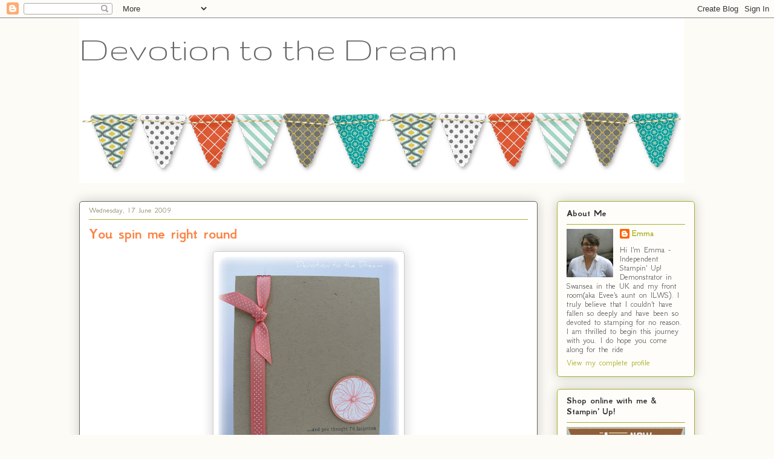

--- FILE ---
content_type: text/html; charset=UTF-8
request_url: https://devotiontothedream.blogspot.com/2009/06/you-spin-me-right-round.html
body_size: 19122
content:
<!DOCTYPE html>
<html class='v2' dir='ltr' lang='en-GB'>
<head>
<link href='https://www.blogger.com/static/v1/widgets/335934321-css_bundle_v2.css' rel='stylesheet' type='text/css'/>
<meta content='width=1100' name='viewport'/>
<meta content='text/html; charset=UTF-8' http-equiv='Content-Type'/>
<meta content='blogger' name='generator'/>
<link href='https://devotiontothedream.blogspot.com/favicon.ico' rel='icon' type='image/x-icon'/>
<link href='http://devotiontothedream.blogspot.com/2009/06/you-spin-me-right-round.html' rel='canonical'/>
<link rel="alternate" type="application/atom+xml" title="                  Devotion to the Dream - Atom" href="https://devotiontothedream.blogspot.com/feeds/posts/default" />
<link rel="alternate" type="application/rss+xml" title="                  Devotion to the Dream - RSS" href="https://devotiontothedream.blogspot.com/feeds/posts/default?alt=rss" />
<link rel="service.post" type="application/atom+xml" title="                  Devotion to the Dream - Atom" href="https://www.blogger.com/feeds/7929467827918996090/posts/default" />

<link rel="alternate" type="application/atom+xml" title="                  Devotion to the Dream - Atom" href="https://devotiontothedream.blogspot.com/feeds/854570891329442364/comments/default" />
<!--Can't find substitution for tag [blog.ieCssRetrofitLinks]-->
<link href='https://blogger.googleusercontent.com/img/b/R29vZ2xl/AVvXsEizHBcB6AWpySI-09PVkUlSpvTZchPy64J3qSpTRYsUFOZhKYeI55xmfc-3KKSZLz8ebHqO8PgnNnq_vhDrBQ6VxEJEYk2nnF7i9iECrWRXeOOWdwZbKdPS5ZzXuwofQCx4SzM_m4Fq-EA/s400/DSCF1632.JPG' rel='image_src'/>
<meta content='http://devotiontothedream.blogspot.com/2009/06/you-spin-me-right-round.html' property='og:url'/>
<meta content='You spin me right round' property='og:title'/>
<meta content='Ok, so I think I have gone truly mad. You know when you look at something and think a, could it work and b, can I get away with it? Hee hee....' property='og:description'/>
<meta content='https://blogger.googleusercontent.com/img/b/R29vZ2xl/AVvXsEizHBcB6AWpySI-09PVkUlSpvTZchPy64J3qSpTRYsUFOZhKYeI55xmfc-3KKSZLz8ebHqO8PgnNnq_vhDrBQ6VxEJEYk2nnF7i9iECrWRXeOOWdwZbKdPS5ZzXuwofQCx4SzM_m4Fq-EA/w1200-h630-p-k-no-nu/DSCF1632.JPG' property='og:image'/>
<title>                  Devotion to the Dream: You spin me right round</title>
<style type='text/css'>@font-face{font-family:'GFS Neohellenic';font-style:normal;font-weight:400;font-display:swap;src:url(//fonts.gstatic.com/s/gfsneohellenic/v27/8QIRdiDOrfiq0b7R8O1Iw9WLcY5jJqJOwaYTUv1X.woff2)format('woff2');unicode-range:U+1F00-1FFF;}@font-face{font-family:'GFS Neohellenic';font-style:normal;font-weight:400;font-display:swap;src:url(//fonts.gstatic.com/s/gfsneohellenic/v27/8QIRdiDOrfiq0b7R8O1Iw9WLcY5jKaJOwaYTUv1X.woff2)format('woff2');unicode-range:U+0370-0377,U+037A-037F,U+0384-038A,U+038C,U+038E-03A1,U+03A3-03FF;}@font-face{font-family:'GFS Neohellenic';font-style:normal;font-weight:400;font-display:swap;src:url(//fonts.gstatic.com/s/gfsneohellenic/v27/8QIRdiDOrfiq0b7R8O1Iw9WLcY5jJaJOwaYTUv1X.woff2)format('woff2');unicode-range:U+0102-0103,U+0110-0111,U+0128-0129,U+0168-0169,U+01A0-01A1,U+01AF-01B0,U+0300-0301,U+0303-0304,U+0308-0309,U+0323,U+0329,U+1EA0-1EF9,U+20AB;}@font-face{font-family:'GFS Neohellenic';font-style:normal;font-weight:400;font-display:swap;src:url(//fonts.gstatic.com/s/gfsneohellenic/v27/8QIRdiDOrfiq0b7R8O1Iw9WLcY5jKqJOwaYTUg.woff2)format('woff2');unicode-range:U+0000-00FF,U+0131,U+0152-0153,U+02BB-02BC,U+02C6,U+02DA,U+02DC,U+0304,U+0308,U+0329,U+2000-206F,U+20AC,U+2122,U+2191,U+2193,U+2212,U+2215,U+FEFF,U+FFFD;}@font-face{font-family:'GFS Neohellenic';font-style:normal;font-weight:700;font-display:swap;src:url(//fonts.gstatic.com/s/gfsneohellenic/v27/8QIUdiDOrfiq0b7R8O1Iw9WLcY5rkYdb4IQeeMde9u5V.woff2)format('woff2');unicode-range:U+1F00-1FFF;}@font-face{font-family:'GFS Neohellenic';font-style:normal;font-weight:700;font-display:swap;src:url(//fonts.gstatic.com/s/gfsneohellenic/v27/8QIUdiDOrfiq0b7R8O1Iw9WLcY5rkYdb74QeeMde9u5V.woff2)format('woff2');unicode-range:U+0370-0377,U+037A-037F,U+0384-038A,U+038C,U+038E-03A1,U+03A3-03FF;}@font-face{font-family:'GFS Neohellenic';font-style:normal;font-weight:700;font-display:swap;src:url(//fonts.gstatic.com/s/gfsneohellenic/v27/8QIUdiDOrfiq0b7R8O1Iw9WLcY5rkYdb44QeeMde9u5V.woff2)format('woff2');unicode-range:U+0102-0103,U+0110-0111,U+0128-0129,U+0168-0169,U+01A0-01A1,U+01AF-01B0,U+0300-0301,U+0303-0304,U+0308-0309,U+0323,U+0329,U+1EA0-1EF9,U+20AB;}@font-face{font-family:'GFS Neohellenic';font-style:normal;font-weight:700;font-display:swap;src:url(//fonts.gstatic.com/s/gfsneohellenic/v27/8QIUdiDOrfiq0b7R8O1Iw9WLcY5rkYdb7IQeeMde9g.woff2)format('woff2');unicode-range:U+0000-00FF,U+0131,U+0152-0153,U+02BB-02BC,U+02C6,U+02DA,U+02DC,U+0304,U+0308,U+0329,U+2000-206F,U+20AC,U+2122,U+2191,U+2193,U+2212,U+2215,U+FEFF,U+FFFD;}@font-face{font-family:'Gruppo';font-style:normal;font-weight:400;font-display:swap;src:url(//fonts.gstatic.com/s/gruppo/v23/WwkfxPmzE06v_ZW1UHrBGoIAUOo5.woff2)format('woff2');unicode-range:U+0100-02BA,U+02BD-02C5,U+02C7-02CC,U+02CE-02D7,U+02DD-02FF,U+0304,U+0308,U+0329,U+1D00-1DBF,U+1E00-1E9F,U+1EF2-1EFF,U+2020,U+20A0-20AB,U+20AD-20C0,U+2113,U+2C60-2C7F,U+A720-A7FF;}@font-face{font-family:'Gruppo';font-style:normal;font-weight:400;font-display:swap;src:url(//fonts.gstatic.com/s/gruppo/v23/WwkfxPmzE06v_ZW1XnrBGoIAUA.woff2)format('woff2');unicode-range:U+0000-00FF,U+0131,U+0152-0153,U+02BB-02BC,U+02C6,U+02DA,U+02DC,U+0304,U+0308,U+0329,U+2000-206F,U+20AC,U+2122,U+2191,U+2193,U+2212,U+2215,U+FEFF,U+FFFD;}@font-face{font-family:'PT Sans Caption';font-style:normal;font-weight:400;font-display:swap;src:url(//fonts.gstatic.com/s/ptsanscaption/v20/0FlMVP6Hrxmt7-fsUFhlFXNIlpcadw_xYS2ix0YK.woff2)format('woff2');unicode-range:U+0460-052F,U+1C80-1C8A,U+20B4,U+2DE0-2DFF,U+A640-A69F,U+FE2E-FE2F;}@font-face{font-family:'PT Sans Caption';font-style:normal;font-weight:400;font-display:swap;src:url(//fonts.gstatic.com/s/ptsanscaption/v20/0FlMVP6Hrxmt7-fsUFhlFXNIlpcafg_xYS2ix0YK.woff2)format('woff2');unicode-range:U+0301,U+0400-045F,U+0490-0491,U+04B0-04B1,U+2116;}@font-face{font-family:'PT Sans Caption';font-style:normal;font-weight:400;font-display:swap;src:url(//fonts.gstatic.com/s/ptsanscaption/v20/0FlMVP6Hrxmt7-fsUFhlFXNIlpcadA_xYS2ix0YK.woff2)format('woff2');unicode-range:U+0100-02BA,U+02BD-02C5,U+02C7-02CC,U+02CE-02D7,U+02DD-02FF,U+0304,U+0308,U+0329,U+1D00-1DBF,U+1E00-1E9F,U+1EF2-1EFF,U+2020,U+20A0-20AB,U+20AD-20C0,U+2113,U+2C60-2C7F,U+A720-A7FF;}@font-face{font-family:'PT Sans Caption';font-style:normal;font-weight:400;font-display:swap;src:url(//fonts.gstatic.com/s/ptsanscaption/v20/0FlMVP6Hrxmt7-fsUFhlFXNIlpcaeg_xYS2ixw.woff2)format('woff2');unicode-range:U+0000-00FF,U+0131,U+0152-0153,U+02BB-02BC,U+02C6,U+02DA,U+02DC,U+0304,U+0308,U+0329,U+2000-206F,U+20AC,U+2122,U+2191,U+2193,U+2212,U+2215,U+FEFF,U+FFFD;}</style>
<style id='page-skin-1' type='text/css'><!--
/*
-----------------------------------------------
Blogger Template Style
Name:     Awesome Inc.
Designer: Tina Chen
URL:      tinachen.org
----------------------------------------------- */
/* Content
----------------------------------------------- */
body {
font: normal normal 13px PT Sans Caption;
color: #333333;
background: #fcfbf5 none repeat scroll top left;
}
html body .content-outer {
min-width: 0;
max-width: 100%;
width: 100%;
}
a:link {
text-decoration: none;
color: #29d5cc;
}
a:visited {
text-decoration: none;
color: #aab123;
}
a:hover {
text-decoration: underline;
color: #666666;
}
.body-fauxcolumn-outer .cap-top {
position: absolute;
z-index: 1;
height: 276px;
width: 100%;
background: transparent none repeat-x scroll top left;
_background-image: none;
}
/* Columns
----------------------------------------------- */
.content-inner {
padding: 0;
}
.header-inner .section {
margin: 0 16px;
}
.tabs-inner .section {
margin: 0 16px;
}
.main-inner {
padding-top: 30px;
}
.main-inner .column-center-inner,
.main-inner .column-left-inner,
.main-inner .column-right-inner {
padding: 0 5px;
}
*+html body .main-inner .column-center-inner {
margin-top: -30px;
}
#layout .main-inner .column-center-inner {
margin-top: 0;
}
/* Header
----------------------------------------------- */
.header-outer {
margin: 0 0 0 0;
background: transparent none repeat scroll 0 0;
}
.Header h1 {
font: normal normal 60px Gruppo;
color: #666666;
text-shadow: 0 0 -1px #000000;
}
.Header h1 a {
color: #666666;
}
.Header .description {
font: normal normal 20px Georgia, Utopia, 'Palatino Linotype', Palatino, serif;
color: #908d6a;
}
.header-inner .Header .titlewrapper,
.header-inner .Header .descriptionwrapper {
padding-left: 0;
padding-right: 0;
margin-bottom: 0;
}
.header-inner .Header .titlewrapper {
padding-top: 22px;
}
/* Tabs
----------------------------------------------- */
.tabs-outer {
overflow: hidden;
position: relative;
background: #29d5cc url(//www.blogblog.com/1kt/awesomeinc/tabs_gradient_light.png) repeat scroll 0 0;
}
#layout .tabs-outer {
overflow: visible;
}
.tabs-cap-top, .tabs-cap-bottom {
position: absolute;
width: 100%;
border-top: 1px solid #666666;
}
.tabs-cap-bottom {
bottom: 0;
}
.tabs-inner .widget li a {
display: inline-block;
margin: 0;
padding: .6em 1.5em;
font: normal bold 16px GFS Neohellenic;
color: #333333;
border-top: 1px solid #666666;
border-bottom: 1px solid #666666;
border-left: 1px solid #666666;
height: 16px;
line-height: 16px;
}
.tabs-inner .widget li:last-child a {
border-right: 1px solid #666666;
}
.tabs-inner .widget li.selected a, .tabs-inner .widget li a:hover {
background: #666666 url(//www.blogblog.com/1kt/awesomeinc/tabs_gradient_light.png) repeat-x scroll 0 -100px;
color: #ffffff;
}
/* Headings
----------------------------------------------- */
h2 {
font: normal bold 16px GFS Neohellenic;
color: #333333;
}
/* Widgets
----------------------------------------------- */
.main-inner .section {
margin: 0 27px;
padding: 0;
}
.main-inner .column-left-outer,
.main-inner .column-right-outer {
margin-top: 0;
}
#layout .main-inner .column-left-outer,
#layout .main-inner .column-right-outer {
margin-top: 0;
}
.main-inner .column-left-inner,
.main-inner .column-right-inner {
background: transparent none repeat 0 0;
-moz-box-shadow: 0 0 0 rgba(0, 0, 0, .2);
-webkit-box-shadow: 0 0 0 rgba(0, 0, 0, .2);
-goog-ms-box-shadow: 0 0 0 rgba(0, 0, 0, .2);
box-shadow: 0 0 0 rgba(0, 0, 0, .2);
-moz-border-radius: 5px;
-webkit-border-radius: 5px;
-goog-ms-border-radius: 5px;
border-radius: 5px;
}
#layout .main-inner .column-left-inner,
#layout .main-inner .column-right-inner {
margin-top: 0;
}
.sidebar .widget {
font: normal normal 14px GFS Neohellenic;
color: #666666;
}
.sidebar .widget a:link {
color: #aab123;
}
.sidebar .widget a:visited {
color: #29d5cc;
}
.sidebar .widget a:hover {
color: #666666;
}
.sidebar .widget h2 {
text-shadow: 0 0 -1px #000000;
}
.main-inner .widget {
background-color: #fefdfa;
border: 1px solid #aab123;
padding: 0 15px 15px;
margin: 20px -16px;
-moz-box-shadow: 0 0 20px rgba(0, 0, 0, .2);
-webkit-box-shadow: 0 0 20px rgba(0, 0, 0, .2);
-goog-ms-box-shadow: 0 0 20px rgba(0, 0, 0, .2);
box-shadow: 0 0 20px rgba(0, 0, 0, .2);
-moz-border-radius: 5px;
-webkit-border-radius: 5px;
-goog-ms-border-radius: 5px;
border-radius: 5px;
}
.main-inner .widget h2 {
margin: 0 -0;
padding: .6em 0 .5em;
border-bottom: 1px solid transparent;
}
.footer-inner .widget h2 {
padding: 0 0 .4em;
border-bottom: 1px solid transparent;
}
.main-inner .widget h2 + div, .footer-inner .widget h2 + div {
border-top: 1px solid #aab123;
padding-top: 8px;
}
.main-inner .widget .widget-content {
margin: 0 -0;
padding: 7px 0 0;
}
.main-inner .widget ul, .main-inner .widget #ArchiveList ul.flat {
margin: -8px -15px 0;
padding: 0;
list-style: none;
}
.main-inner .widget #ArchiveList {
margin: -8px 0 0;
}
.main-inner .widget ul li, .main-inner .widget #ArchiveList ul.flat li {
padding: .5em 15px;
text-indent: 0;
color: #666666;
border-top: 0 solid #aab123;
border-bottom: 1px solid transparent;
}
.main-inner .widget #ArchiveList ul li {
padding-top: .25em;
padding-bottom: .25em;
}
.main-inner .widget ul li:first-child, .main-inner .widget #ArchiveList ul.flat li:first-child {
border-top: none;
}
.main-inner .widget ul li:last-child, .main-inner .widget #ArchiveList ul.flat li:last-child {
border-bottom: none;
}
.post-body {
position: relative;
}
.main-inner .widget .post-body ul {
padding: 0 2.5em;
margin: .5em 0;
list-style: disc;
}
.main-inner .widget .post-body ul li {
padding: 0.25em 0;
margin-bottom: .25em;
color: #333333;
border: none;
}
.footer-inner .widget ul {
padding: 0;
list-style: none;
}
.widget .zippy {
color: #666666;
}
/* Posts
----------------------------------------------- */
body .main-inner .Blog {
padding: 0;
margin-bottom: 1em;
background-color: transparent;
border: none;
-moz-box-shadow: 0 0 0 rgba(0, 0, 0, 0);
-webkit-box-shadow: 0 0 0 rgba(0, 0, 0, 0);
-goog-ms-box-shadow: 0 0 0 rgba(0, 0, 0, 0);
box-shadow: 0 0 0 rgba(0, 0, 0, 0);
}
.main-inner .section:last-child .Blog:last-child {
padding: 0;
margin-bottom: 1em;
}
.main-inner .widget h2.date-header {
margin: 0 -15px 1px;
padding: 0 0 0 0;
font: normal normal 13px GFS Neohellenic;
color: #908d6a;
background: transparent none no-repeat scroll top left;
border-top: 0 solid #29d5cc;
border-bottom: 1px solid transparent;
-moz-border-radius-topleft: 0;
-moz-border-radius-topright: 0;
-webkit-border-top-left-radius: 0;
-webkit-border-top-right-radius: 0;
border-top-left-radius: 0;
border-top-right-radius: 0;
position: static;
bottom: 100%;
right: 15px;
text-shadow: 0 0 -1px #000000;
}
.main-inner .widget h2.date-header span {
font: normal normal 13px GFS Neohellenic;
display: block;
padding: .5em 15px;
border-left: 0 solid #29d5cc;
border-right: 0 solid #29d5cc;
}
.date-outer {
position: relative;
margin: 30px 0 20px;
padding: 0 15px;
background-color: #ffffff;
border: 1px solid #666666;
-moz-box-shadow: 0 0 20px rgba(0, 0, 0, .2);
-webkit-box-shadow: 0 0 20px rgba(0, 0, 0, .2);
-goog-ms-box-shadow: 0 0 20px rgba(0, 0, 0, .2);
box-shadow: 0 0 20px rgba(0, 0, 0, .2);
-moz-border-radius: 5px;
-webkit-border-radius: 5px;
-goog-ms-border-radius: 5px;
border-radius: 5px;
}
.date-outer:first-child {
margin-top: 0;
}
.date-outer:last-child {
margin-bottom: 20px;
-moz-border-radius-bottomleft: 5px;
-moz-border-radius-bottomright: 5px;
-webkit-border-bottom-left-radius: 5px;
-webkit-border-bottom-right-radius: 5px;
-goog-ms-border-bottom-left-radius: 5px;
-goog-ms-border-bottom-right-radius: 5px;
border-bottom-left-radius: 5px;
border-bottom-right-radius: 5px;
}
.date-posts {
margin: 0 -0;
padding: 0 0;
clear: both;
}
.post-outer, .inline-ad {
border-top: 1px solid #d5cc29;
margin: 0 -0;
padding: 15px 0;
}
.post-outer {
padding-bottom: 10px;
}
.post-outer:first-child {
padding-top: 0;
border-top: none;
}
.post-outer:last-child, .inline-ad:last-child {
border-bottom: none;
}
.post-body {
position: relative;
}
.post-body img {
padding: 8px;
background: #ffffff;
border: 1px solid #cccccc;
-moz-box-shadow: 0 0 20px rgba(0, 0, 0, .2);
-webkit-box-shadow: 0 0 20px rgba(0, 0, 0, .2);
box-shadow: 0 0 20px rgba(0, 0, 0, .2);
-moz-border-radius: 5px;
-webkit-border-radius: 5px;
border-radius: 5px;
}
h3.post-title, h4 {
font: normal bold 26px GFS Neohellenic;
color: #fc8547;
}
h3.post-title a {
font: normal bold 26px GFS Neohellenic;
color: #fc8547;
}
h3.post-title a:hover {
color: #666666;
text-decoration: underline;
}
.post-header {
margin: 0 0 1em;
}
.post-body {
line-height: 1.4;
}
.post-outer h2 {
color: #333333;
}
.post-footer {
margin: 1.5em 0 0;
}
#blog-pager {
padding: 15px;
font-size: 120%;
background-color: #ffffff;
border: 1px solid #aab123;
-moz-box-shadow: 0 0 20px rgba(0, 0, 0, .2);
-webkit-box-shadow: 0 0 20px rgba(0, 0, 0, .2);
-goog-ms-box-shadow: 0 0 20px rgba(0, 0, 0, .2);
box-shadow: 0 0 20px rgba(0, 0, 0, .2);
-moz-border-radius: 5px;
-webkit-border-radius: 5px;
-goog-ms-border-radius: 5px;
border-radius: 5px;
-moz-border-radius-topleft: 5px;
-moz-border-radius-topright: 5px;
-webkit-border-top-left-radius: 5px;
-webkit-border-top-right-radius: 5px;
-goog-ms-border-top-left-radius: 5px;
-goog-ms-border-top-right-radius: 5px;
border-top-left-radius: 5px;
border-top-right-radius-topright: 5px;
margin-top: 1em;
}
.blog-feeds, .post-feeds {
margin: 1em 0;
text-align: center;
color: #333333;
}
.blog-feeds a, .post-feeds a {
color: #29d5cc;
}
.blog-feeds a:visited, .post-feeds a:visited {
color: #aab123;
}
.blog-feeds a:hover, .post-feeds a:hover {
color: #d5cc29;
}
.post-outer .comments {
margin-top: 2em;
}
/* Comments
----------------------------------------------- */
.comments .comments-content .icon.blog-author {
background-repeat: no-repeat;
background-image: url([data-uri]);
}
.comments .comments-content .loadmore a {
border-top: 1px solid #666666;
border-bottom: 1px solid #666666;
}
.comments .continue {
border-top: 2px solid #666666;
}
/* Footer
----------------------------------------------- */
.footer-outer {
margin: -20px 0 -1px;
padding: 20px 0 0;
color: #333333;
overflow: hidden;
}
.footer-fauxborder-left {
border-top: 1px solid #aab123;
background: #fefdfa none repeat scroll 0 0;
-moz-box-shadow: 0 0 20px rgba(0, 0, 0, .2);
-webkit-box-shadow: 0 0 20px rgba(0, 0, 0, .2);
-goog-ms-box-shadow: 0 0 20px rgba(0, 0, 0, .2);
box-shadow: 0 0 20px rgba(0, 0, 0, .2);
margin: 0 -20px;
}
/* Mobile
----------------------------------------------- */
body.mobile {
background-size: auto;
}
.mobile .body-fauxcolumn-outer {
background: transparent none repeat scroll top left;
}
*+html body.mobile .main-inner .column-center-inner {
margin-top: 0;
}
.mobile .main-inner .widget {
padding: 0 0 15px;
}
.mobile .main-inner .widget h2 + div,
.mobile .footer-inner .widget h2 + div {
border-top: none;
padding-top: 0;
}
.mobile .footer-inner .widget h2 {
padding: 0.5em 0;
border-bottom: none;
}
.mobile .main-inner .widget .widget-content {
margin: 0;
padding: 7px 0 0;
}
.mobile .main-inner .widget ul,
.mobile .main-inner .widget #ArchiveList ul.flat {
margin: 0 -15px 0;
}
.mobile .main-inner .widget h2.date-header {
right: 0;
}
.mobile .date-header span {
padding: 0.4em 0;
}
.mobile .date-outer:first-child {
margin-bottom: 0;
border: 1px solid #666666;
-moz-border-radius-topleft: 5px;
-moz-border-radius-topright: 5px;
-webkit-border-top-left-radius: 5px;
-webkit-border-top-right-radius: 5px;
-goog-ms-border-top-left-radius: 5px;
-goog-ms-border-top-right-radius: 5px;
border-top-left-radius: 5px;
border-top-right-radius: 5px;
}
.mobile .date-outer {
border-color: #666666;
border-width: 0 1px 1px;
}
.mobile .date-outer:last-child {
margin-bottom: 0;
}
.mobile .main-inner {
padding: 0;
}
.mobile .header-inner .section {
margin: 0;
}
.mobile .post-outer, .mobile .inline-ad {
padding: 5px 0;
}
.mobile .tabs-inner .section {
margin: 0 10px;
}
.mobile .main-inner .widget h2 {
margin: 0;
padding: 0;
}
.mobile .main-inner .widget h2.date-header span {
padding: 0;
}
.mobile .main-inner .widget .widget-content {
margin: 0;
padding: 7px 0 0;
}
.mobile #blog-pager {
border: 1px solid transparent;
background: #fefdfa none repeat scroll 0 0;
}
.mobile .main-inner .column-left-inner,
.mobile .main-inner .column-right-inner {
background: transparent none repeat 0 0;
-moz-box-shadow: none;
-webkit-box-shadow: none;
-goog-ms-box-shadow: none;
box-shadow: none;
}
.mobile .date-posts {
margin: 0;
padding: 0;
}
.mobile .footer-fauxborder-left {
margin: 0;
border-top: inherit;
}
.mobile .main-inner .section:last-child .Blog:last-child {
margin-bottom: 0;
}
.mobile-index-contents {
color: #333333;
}
.mobile .mobile-link-button {
background: #29d5cc url(//www.blogblog.com/1kt/awesomeinc/tabs_gradient_light.png) repeat scroll 0 0;
}
.mobile-link-button a:link, .mobile-link-button a:visited {
color: #ffffff;
}
.mobile .tabs-inner .PageList .widget-content {
background: transparent;
border-top: 1px solid;
border-color: #666666;
color: #333333;
}
.mobile .tabs-inner .PageList .widget-content .pagelist-arrow {
border-left: 1px solid #666666;
}

--></style>
<style id='template-skin-1' type='text/css'><!--
body {
min-width: 1050px;
}
.content-outer, .content-fauxcolumn-outer, .region-inner {
min-width: 1050px;
max-width: 1050px;
_width: 1050px;
}
.main-inner .columns {
padding-left: 0px;
padding-right: 260px;
}
.main-inner .fauxcolumn-center-outer {
left: 0px;
right: 260px;
/* IE6 does not respect left and right together */
_width: expression(this.parentNode.offsetWidth -
parseInt("0px") -
parseInt("260px") + 'px');
}
.main-inner .fauxcolumn-left-outer {
width: 0px;
}
.main-inner .fauxcolumn-right-outer {
width: 260px;
}
.main-inner .column-left-outer {
width: 0px;
right: 100%;
margin-left: -0px;
}
.main-inner .column-right-outer {
width: 260px;
margin-right: -260px;
}
#layout {
min-width: 0;
}
#layout .content-outer {
min-width: 0;
width: 800px;
}
#layout .region-inner {
min-width: 0;
width: auto;
}
body#layout div.add_widget {
padding: 8px;
}
body#layout div.add_widget a {
margin-left: 32px;
}
--></style>
<link href='https://www.blogger.com/dyn-css/authorization.css?targetBlogID=7929467827918996090&amp;zx=63b6ce6a-4d50-4718-9bd7-1fa2a2e07774' media='none' onload='if(media!=&#39;all&#39;)media=&#39;all&#39;' rel='stylesheet'/><noscript><link href='https://www.blogger.com/dyn-css/authorization.css?targetBlogID=7929467827918996090&amp;zx=63b6ce6a-4d50-4718-9bd7-1fa2a2e07774' rel='stylesheet'/></noscript>
<meta name='google-adsense-platform-account' content='ca-host-pub-1556223355139109'/>
<meta name='google-adsense-platform-domain' content='blogspot.com'/>

</head>
<body class='loading variant-renewable'>
<div class='navbar section' id='navbar' name='Navbar'><div class='widget Navbar' data-version='1' id='Navbar1'><script type="text/javascript">
    function setAttributeOnload(object, attribute, val) {
      if(window.addEventListener) {
        window.addEventListener('load',
          function(){ object[attribute] = val; }, false);
      } else {
        window.attachEvent('onload', function(){ object[attribute] = val; });
      }
    }
  </script>
<div id="navbar-iframe-container"></div>
<script type="text/javascript" src="https://apis.google.com/js/platform.js"></script>
<script type="text/javascript">
      gapi.load("gapi.iframes:gapi.iframes.style.bubble", function() {
        if (gapi.iframes && gapi.iframes.getContext) {
          gapi.iframes.getContext().openChild({
              url: 'https://www.blogger.com/navbar/7929467827918996090?po\x3d854570891329442364\x26origin\x3dhttps://devotiontothedream.blogspot.com',
              where: document.getElementById("navbar-iframe-container"),
              id: "navbar-iframe"
          });
        }
      });
    </script><script type="text/javascript">
(function() {
var script = document.createElement('script');
script.type = 'text/javascript';
script.src = '//pagead2.googlesyndication.com/pagead/js/google_top_exp.js';
var head = document.getElementsByTagName('head')[0];
if (head) {
head.appendChild(script);
}})();
</script>
</div></div>
<div class='body-fauxcolumns'>
<div class='fauxcolumn-outer body-fauxcolumn-outer'>
<div class='cap-top'>
<div class='cap-left'></div>
<div class='cap-right'></div>
</div>
<div class='fauxborder-left'>
<div class='fauxborder-right'></div>
<div class='fauxcolumn-inner'>
</div>
</div>
<div class='cap-bottom'>
<div class='cap-left'></div>
<div class='cap-right'></div>
</div>
</div>
</div>
<div class='content'>
<div class='content-fauxcolumns'>
<div class='fauxcolumn-outer content-fauxcolumn-outer'>
<div class='cap-top'>
<div class='cap-left'></div>
<div class='cap-right'></div>
</div>
<div class='fauxborder-left'>
<div class='fauxborder-right'></div>
<div class='fauxcolumn-inner'>
</div>
</div>
<div class='cap-bottom'>
<div class='cap-left'></div>
<div class='cap-right'></div>
</div>
</div>
</div>
<div class='content-outer'>
<div class='content-cap-top cap-top'>
<div class='cap-left'></div>
<div class='cap-right'></div>
</div>
<div class='fauxborder-left content-fauxborder-left'>
<div class='fauxborder-right content-fauxborder-right'></div>
<div class='content-inner'>
<header>
<div class='header-outer'>
<div class='header-cap-top cap-top'>
<div class='cap-left'></div>
<div class='cap-right'></div>
</div>
<div class='fauxborder-left header-fauxborder-left'>
<div class='fauxborder-right header-fauxborder-right'></div>
<div class='region-inner header-inner'>
<div class='header section' id='header' name='Header'><div class='widget Header' data-version='1' id='Header1'>
<div id='header-inner' style='background-image: url("https://blogger.googleusercontent.com/img/b/R29vZ2xl/AVvXsEiBiL2iC9b_YiRNtG28S1NbPdRtqdRzVIn41rm_f4kkfufgBx1Oa_3Qcnd-KGAXzSlSoDAVmfg1PjcoKwvSvRF1OQvbbZGc4KgPpUzpGrBaLTmYlz9A1w_zvHabtT3yej1-s3-nOGyPbYo9/s1600/Simply-Sweet-header-copy.png"); background-position: left; width: 1000px; min-height: 273px; _height: 273px; background-repeat: no-repeat; '>
<div class='titlewrapper' style='background: transparent'>
<h1 class='title' style='background: transparent; border-width: 0px'>
<a href='https://devotiontothedream.blogspot.com/'>
                  Devotion to the Dream
</a>
</h1>
</div>
<div class='descriptionwrapper'>
<p class='description'><span>
</span></p>
</div>
</div>
</div></div>
</div>
</div>
<div class='header-cap-bottom cap-bottom'>
<div class='cap-left'></div>
<div class='cap-right'></div>
</div>
</div>
</header>
<div class='tabs-outer'>
<div class='tabs-cap-top cap-top'>
<div class='cap-left'></div>
<div class='cap-right'></div>
</div>
<div class='fauxborder-left tabs-fauxborder-left'>
<div class='fauxborder-right tabs-fauxborder-right'></div>
<div class='region-inner tabs-inner'>
<div class='tabs section' id='crosscol' name='Cross-column'><div class='widget PageList' data-version='1' id='PageList1'>
<h2>Pages</h2>
<div class='widget-content'>
<ul>
</ul>
<div class='clear'></div>
</div>
</div></div>
<div class='tabs no-items section' id='crosscol-overflow' name='Cross-Column 2'></div>
</div>
</div>
<div class='tabs-cap-bottom cap-bottom'>
<div class='cap-left'></div>
<div class='cap-right'></div>
</div>
</div>
<div class='main-outer'>
<div class='main-cap-top cap-top'>
<div class='cap-left'></div>
<div class='cap-right'></div>
</div>
<div class='fauxborder-left main-fauxborder-left'>
<div class='fauxborder-right main-fauxborder-right'></div>
<div class='region-inner main-inner'>
<div class='columns fauxcolumns'>
<div class='fauxcolumn-outer fauxcolumn-center-outer'>
<div class='cap-top'>
<div class='cap-left'></div>
<div class='cap-right'></div>
</div>
<div class='fauxborder-left'>
<div class='fauxborder-right'></div>
<div class='fauxcolumn-inner'>
</div>
</div>
<div class='cap-bottom'>
<div class='cap-left'></div>
<div class='cap-right'></div>
</div>
</div>
<div class='fauxcolumn-outer fauxcolumn-left-outer'>
<div class='cap-top'>
<div class='cap-left'></div>
<div class='cap-right'></div>
</div>
<div class='fauxborder-left'>
<div class='fauxborder-right'></div>
<div class='fauxcolumn-inner'>
</div>
</div>
<div class='cap-bottom'>
<div class='cap-left'></div>
<div class='cap-right'></div>
</div>
</div>
<div class='fauxcolumn-outer fauxcolumn-right-outer'>
<div class='cap-top'>
<div class='cap-left'></div>
<div class='cap-right'></div>
</div>
<div class='fauxborder-left'>
<div class='fauxborder-right'></div>
<div class='fauxcolumn-inner'>
</div>
</div>
<div class='cap-bottom'>
<div class='cap-left'></div>
<div class='cap-right'></div>
</div>
</div>
<!-- corrects IE6 width calculation -->
<div class='columns-inner'>
<div class='column-center-outer'>
<div class='column-center-inner'>
<div class='main section' id='main' name='Main'><div class='widget Blog' data-version='1' id='Blog1'>
<div class='blog-posts hfeed'>

          <div class="date-outer">
        
<h2 class='date-header'><span>Wednesday, 17 June 2009</span></h2>

          <div class="date-posts">
        
<div class='post-outer'>
<div class='post hentry uncustomized-post-template' itemprop='blogPost' itemscope='itemscope' itemtype='http://schema.org/BlogPosting'>
<meta content='https://blogger.googleusercontent.com/img/b/R29vZ2xl/AVvXsEizHBcB6AWpySI-09PVkUlSpvTZchPy64J3qSpTRYsUFOZhKYeI55xmfc-3KKSZLz8ebHqO8PgnNnq_vhDrBQ6VxEJEYk2nnF7i9iECrWRXeOOWdwZbKdPS5ZzXuwofQCx4SzM_m4Fq-EA/s400/DSCF1632.JPG' itemprop='image_url'/>
<meta content='7929467827918996090' itemprop='blogId'/>
<meta content='854570891329442364' itemprop='postId'/>
<a name='854570891329442364'></a>
<h3 class='post-title entry-title' itemprop='name'>
You spin me right round
</h3>
<div class='post-header'>
<div class='post-header-line-1'></div>
</div>
<div class='post-body entry-content' id='post-body-854570891329442364' itemprop='description articleBody'>
<a href="https://blogger.googleusercontent.com/img/b/R29vZ2xl/AVvXsEizHBcB6AWpySI-09PVkUlSpvTZchPy64J3qSpTRYsUFOZhKYeI55xmfc-3KKSZLz8ebHqO8PgnNnq_vhDrBQ6VxEJEYk2nnF7i9iECrWRXeOOWdwZbKdPS5ZzXuwofQCx4SzM_m4Fq-EA/s1600-h/DSCF1632.JPG"><img alt="" border="0" id="BLOGGER_PHOTO_ID_5348010997944361522" src="https://blogger.googleusercontent.com/img/b/R29vZ2xl/AVvXsEizHBcB6AWpySI-09PVkUlSpvTZchPy64J3qSpTRYsUFOZhKYeI55xmfc-3KKSZLz8ebHqO8PgnNnq_vhDrBQ6VxEJEYk2nnF7i9iECrWRXeOOWdwZbKdPS5ZzXuwofQCx4SzM_m4Fq-EA/s400/DSCF1632.JPG" style="DISPLAY: block; MARGIN: 0px auto 10px; WIDTH: 299px; CURSOR: hand; HEIGHT: 400px; TEXT-ALIGN: center" /></a><br /><div><br />Ok, so I think I have gone truly mad. You know when you look at something and think a, could it work and b, can I get away with it? Hee hee. Well that's what I thought when hubby and son brought the thingamajig (see picture below and have a go at naming it if you like) home after a trip to the early learning centre. You know it's one of those spiral spin around madly with a pen thing? So I get out a cameo coral Stampin' Up! marker and gave it a whirl! What do you think? </div><br /><div><img alt="" border="0" id="BLOGGER_PHOTO_ID_5348014256119176546" src="https://blogger.googleusercontent.com/img/b/R29vZ2xl/AVvXsEjArQ-6xt7hY-fm7v4k2DniItQGTni1uW_e85V2FeFiG2-eVEpE7olldr7zAhJpguKlWtGEJm48d3zYob_JKyXBhwGtLAhyKmr9JJfhyphenhyphenXQI21ywCpua7HWB-ZkVcItw_NgRqkAsGezFoqM/s200/DSCF1629.JPG" style="DISPLAY: block; MARGIN: 0px auto 10px; WIDTH: 200px; CURSOR: hand; HEIGHT: 150px; TEXT-ALIGN: center" /></div><div></div><br /><div>Anyway it's for another great challenge over at <a href="http://apassionforpapertrey.blogspot.com/">a passion for papertrey</a>. I know , I've done another one!</div><div></div><div></div><div><br />Have a great day &amp; see you tomorrow xx</div><br /><div></div><div></div><div><span style="font-size:x-small;color:silver;">Supplies: From PTI: Kraft &amp; melon berry card and melon berry swiss dot ribbon. Stampin Up: Whisper white card, basic grey and cameo coral ink. Other: small pearl from stash.</span></div>
<div style='clear: both;'></div>
</div>
<div class='post-footer'>
<div class='post-footer-line post-footer-line-1'>
<span class='post-author vcard'>
Posted by
<span class='fn' itemprop='author' itemscope='itemscope' itemtype='http://schema.org/Person'>
<meta content='https://www.blogger.com/profile/07028654656658683181' itemprop='url'/>
<a class='g-profile' href='https://www.blogger.com/profile/07028654656658683181' rel='author' title='author profile'>
<span itemprop='name'>Emma</span>
</a>
</span>
</span>
<span class='post-timestamp'>
at
<meta content='http://devotiontothedream.blogspot.com/2009/06/you-spin-me-right-round.html' itemprop='url'/>
<a class='timestamp-link' href='https://devotiontothedream.blogspot.com/2009/06/you-spin-me-right-round.html' rel='bookmark' title='permanent link'><abbr class='published' itemprop='datePublished' title='2009-06-17T07:00:00+01:00'>7:00 am</abbr></a>
</span>
<span class='post-comment-link'>
</span>
<span class='post-icons'>
<span class='item-control blog-admin pid-1669958291'>
<a href='https://www.blogger.com/post-edit.g?blogID=7929467827918996090&postID=854570891329442364&from=pencil' title='Edit Post'>
<img alt='' class='icon-action' height='18' src='https://resources.blogblog.com/img/icon18_edit_allbkg.gif' width='18'/>
</a>
</span>
</span>
<div class='post-share-buttons goog-inline-block'>
</div>
</div>
<div class='post-footer-line post-footer-line-2'>
<span class='post-labels'>
</span>
</div>
<div class='post-footer-line post-footer-line-3'>
<span class='post-location'>
</span>
</div>
</div>
</div>
<div class='comments' id='comments'>
<a name='comments'></a>
<h4>15 comments:</h4>
<div id='Blog1_comments-block-wrapper'>
<dl class='avatar-comment-indent' id='comments-block'>
<dt class='comment-author ' id='c2346653430689685830'>
<a name='c2346653430689685830'></a>
<div class="avatar-image-container vcard"><span dir="ltr"><a href="https://www.blogger.com/profile/01467486653974115543" target="" rel="nofollow" onclick="" class="avatar-hovercard" id="av-2346653430689685830-01467486653974115543"><img src="https://resources.blogblog.com/img/blank.gif" width="35" height="35" class="delayLoad" style="display: none;" longdesc="//blogger.googleusercontent.com/img/b/R29vZ2xl/AVvXsEjfnTue4MVWYVmr1eePbfUvDGszBTu6-UgULIQ3K2KU1z5MDgY-LBIeyZWTtw4rH9nfhfJKZ8venEKrHqtEEQWoTiF_FIMFAx64aSfcaApMVsbQ_T2A8LkpMhWuMI4dfQ/s45-c/186140_811334907_4257605_q.jpg" alt="" title="Sparkle and Flourish">

<noscript><img src="//blogger.googleusercontent.com/img/b/R29vZ2xl/AVvXsEjfnTue4MVWYVmr1eePbfUvDGszBTu6-UgULIQ3K2KU1z5MDgY-LBIeyZWTtw4rH9nfhfJKZ8venEKrHqtEEQWoTiF_FIMFAx64aSfcaApMVsbQ_T2A8LkpMhWuMI4dfQ/s45-c/186140_811334907_4257605_q.jpg" width="35" height="35" class="photo" alt=""></noscript></a></span></div>
<a href='https://www.blogger.com/profile/01467486653974115543' rel='nofollow'>Sparkle and Flourish</a>
said...
</dt>
<dd class='comment-body' id='Blog1_cmt-2346653430689685830'>
<p>
LOve it!! How clever!! The card is so simple eyt striking and I just love how you used the spirograph (I think that is what you call it!) My boys have one in the back of a cupbaord somewhere!!<br />Hugs Judy xx
</p>
</dd>
<dd class='comment-footer'>
<span class='comment-timestamp'>
<a href='https://devotiontothedream.blogspot.com/2009/06/you-spin-me-right-round.html?showComment=1245224110914#c2346653430689685830' title='comment permalink'>
17 June 2009 at 08:35
</a>
<span class='item-control blog-admin pid-1831053052'>
<a class='comment-delete' href='https://www.blogger.com/comment/delete/7929467827918996090/2346653430689685830' title='Delete Comment'>
<img src='https://resources.blogblog.com/img/icon_delete13.gif'/>
</a>
</span>
</span>
</dd>
<dt class='comment-author ' id='c7086745301610603729'>
<a name='c7086745301610603729'></a>
<div class="avatar-image-container vcard"><span dir="ltr"><a href="https://www.blogger.com/profile/01471267214862852382" target="" rel="nofollow" onclick="" class="avatar-hovercard" id="av-7086745301610603729-01471267214862852382"><img src="https://resources.blogblog.com/img/blank.gif" width="35" height="35" class="delayLoad" style="display: none;" longdesc="//blogger.googleusercontent.com/img/b/R29vZ2xl/AVvXsEiQ50rqkVPSVRYysx928zw2rThOnTmOuCSBpaEMq1attdy1rWgRp4oZ7gNihLCMs4lICdZ2HXV_sCQGkwI1zmQW8bWlavEIhhzI7AL5PvzGqWfcHDWGUBYO88iQ-1VyylI/s45-c/Me+again+30x40.jpg" alt="" title="Jeannette">

<noscript><img src="//blogger.googleusercontent.com/img/b/R29vZ2xl/AVvXsEiQ50rqkVPSVRYysx928zw2rThOnTmOuCSBpaEMq1attdy1rWgRp4oZ7gNihLCMs4lICdZ2HXV_sCQGkwI1zmQW8bWlavEIhhzI7AL5PvzGqWfcHDWGUBYO88iQ-1VyylI/s45-c/Me+again+30x40.jpg" width="35" height="35" class="photo" alt=""></noscript></a></span></div>
<a href='https://www.blogger.com/profile/01471267214862852382' rel='nofollow'>Jeannette</a>
said...
</dt>
<dd class='comment-body' id='Blog1_cmt-7086745301610603729'>
<p>
I&#39;ve got one in the back of a cupboard somewhere too.  Your flowers look fab and your card turned out jsut perfect.
</p>
</dd>
<dd class='comment-footer'>
<span class='comment-timestamp'>
<a href='https://devotiontothedream.blogspot.com/2009/06/you-spin-me-right-round.html?showComment=1245225423857#c7086745301610603729' title='comment permalink'>
17 June 2009 at 08:57
</a>
<span class='item-control blog-admin pid-179617198'>
<a class='comment-delete' href='https://www.blogger.com/comment/delete/7929467827918996090/7086745301610603729' title='Delete Comment'>
<img src='https://resources.blogblog.com/img/icon_delete13.gif'/>
</a>
</span>
</span>
</dd>
<dt class='comment-author ' id='c5443428578546462183'>
<a name='c5443428578546462183'></a>
<div class="avatar-image-container vcard"><span dir="ltr"><a href="https://www.blogger.com/profile/10457029334182342305" target="" rel="nofollow" onclick="" class="avatar-hovercard" id="av-5443428578546462183-10457029334182342305"><img src="https://resources.blogblog.com/img/blank.gif" width="35" height="35" class="delayLoad" style="display: none;" longdesc="//2.bp.blogspot.com/-t5hOMEWgW_0/TmtXhMkMwlI/AAAAAAAAKhE/VyfaRMeL1nE/s35/SANY0471.JPG" alt="" title="Natalie">

<noscript><img src="//2.bp.blogspot.com/-t5hOMEWgW_0/TmtXhMkMwlI/AAAAAAAAKhE/VyfaRMeL1nE/s35/SANY0471.JPG" width="35" height="35" class="photo" alt=""></noscript></a></span></div>
<a href='https://www.blogger.com/profile/10457029334182342305' rel='nofollow'>Natalie</a>
said...
</dt>
<dd class='comment-body' id='Blog1_cmt-5443428578546462183'>
<p>
It looks great Emma, great idea. x
</p>
</dd>
<dd class='comment-footer'>
<span class='comment-timestamp'>
<a href='https://devotiontothedream.blogspot.com/2009/06/you-spin-me-right-round.html?showComment=1245232200919#c5443428578546462183' title='comment permalink'>
17 June 2009 at 10:50
</a>
<span class='item-control blog-admin pid-412524169'>
<a class='comment-delete' href='https://www.blogger.com/comment/delete/7929467827918996090/5443428578546462183' title='Delete Comment'>
<img src='https://resources.blogblog.com/img/icon_delete13.gif'/>
</a>
</span>
</span>
</dd>
<dt class='comment-author ' id='c8531564950626164045'>
<a name='c8531564950626164045'></a>
<div class="avatar-image-container avatar-stock"><span dir="ltr"><a href="https://www.blogger.com/profile/02404496997607349660" target="" rel="nofollow" onclick="" class="avatar-hovercard" id="av-8531564950626164045-02404496997607349660"><img src="//www.blogger.com/img/blogger_logo_round_35.png" width="35" height="35" alt="" title="Unknown">

</a></span></div>
<a href='https://www.blogger.com/profile/02404496997607349660' rel='nofollow'>Unknown</a>
said...
</dt>
<dd class='comment-body' id='Blog1_cmt-8531564950626164045'>
<p>
Ooh very clever with your thingummyjig!  Looks great though, very simple &amp; elegant<br /><br />Jan x
</p>
</dd>
<dd class='comment-footer'>
<span class='comment-timestamp'>
<a href='https://devotiontothedream.blogspot.com/2009/06/you-spin-me-right-round.html?showComment=1245239629258#c8531564950626164045' title='comment permalink'>
17 June 2009 at 12:53
</a>
<span class='item-control blog-admin pid-2040456699'>
<a class='comment-delete' href='https://www.blogger.com/comment/delete/7929467827918996090/8531564950626164045' title='Delete Comment'>
<img src='https://resources.blogblog.com/img/icon_delete13.gif'/>
</a>
</span>
</span>
</dd>
<dt class='comment-author ' id='c6213547341308174799'>
<a name='c6213547341308174799'></a>
<div class="avatar-image-container vcard"><span dir="ltr"><a href="https://www.blogger.com/profile/01861444724813759141" target="" rel="nofollow" onclick="" class="avatar-hovercard" id="av-6213547341308174799-01861444724813759141"><img src="https://resources.blogblog.com/img/blank.gif" width="35" height="35" class="delayLoad" style="display: none;" longdesc="//blogger.googleusercontent.com/img/b/R29vZ2xl/AVvXsEhJdu5KMe6oqPiqdA1CkS9kwBp_YJI0QIydHcXZwP4_Tx-Z3XywiSo5VTLxpEaelrK_LZ8GWUqpTG8IyrcrS_fQdwPMd7fRNgsknYFL7BAZnh0Hy9c2knRusOKgPhL8-Q/s45-c/MeBW.jpg" alt="" title="Steph">

<noscript><img src="//blogger.googleusercontent.com/img/b/R29vZ2xl/AVvXsEhJdu5KMe6oqPiqdA1CkS9kwBp_YJI0QIydHcXZwP4_Tx-Z3XywiSo5VTLxpEaelrK_LZ8GWUqpTG8IyrcrS_fQdwPMd7fRNgsknYFL7BAZnh0Hy9c2knRusOKgPhL8-Q/s45-c/MeBW.jpg" width="35" height="35" class="photo" alt=""></noscript></a></span></div>
<a href='https://www.blogger.com/profile/01861444724813759141' rel='nofollow'>Steph</a>
said...
</dt>
<dd class='comment-body' id='Blog1_cmt-6213547341308174799'>
<p>
What a cute little spirograph set!  I absolutely loved these when I was a little girl.  I think you&#39;ve made a fab card with it.  Well done x
</p>
</dd>
<dd class='comment-footer'>
<span class='comment-timestamp'>
<a href='https://devotiontothedream.blogspot.com/2009/06/you-spin-me-right-round.html?showComment=1245239961131#c6213547341308174799' title='comment permalink'>
17 June 2009 at 12:59
</a>
<span class='item-control blog-admin pid-1013105553'>
<a class='comment-delete' href='https://www.blogger.com/comment/delete/7929467827918996090/6213547341308174799' title='Delete Comment'>
<img src='https://resources.blogblog.com/img/icon_delete13.gif'/>
</a>
</span>
</span>
</dd>
<dt class='comment-author ' id='c7734671506284760991'>
<a name='c7734671506284760991'></a>
<div class="avatar-image-container vcard"><span dir="ltr"><a href="https://www.blogger.com/profile/08445979819457279769" target="" rel="nofollow" onclick="" class="avatar-hovercard" id="av-7734671506284760991-08445979819457279769"><img src="https://resources.blogblog.com/img/blank.gif" width="35" height="35" class="delayLoad" style="display: none;" longdesc="//blogger.googleusercontent.com/img/b/R29vZ2xl/AVvXsEh7kl_08UMPWR5hUVxy3BRW5fECqvBpQttS7QXtFxx2wRiHorbMd6wC7yF7FcVyZha9oubGYISRMPzxteQB5bNcf_RrVSusb0aD_IjdSTOXG1-GCIi9X8BYd7Odjgev_sQ/s45-c/Aimes+Gray.jpg" alt="" title="Aimes">

<noscript><img src="//blogger.googleusercontent.com/img/b/R29vZ2xl/AVvXsEh7kl_08UMPWR5hUVxy3BRW5fECqvBpQttS7QXtFxx2wRiHorbMd6wC7yF7FcVyZha9oubGYISRMPzxteQB5bNcf_RrVSusb0aD_IjdSTOXG1-GCIi9X8BYd7Odjgev_sQ/s45-c/Aimes+Gray.jpg" width="35" height="35" class="photo" alt=""></noscript></a></span></div>
<a href='https://www.blogger.com/profile/08445979819457279769' rel='nofollow'>Aimes</a>
said...
</dt>
<dd class='comment-body' id='Blog1_cmt-7734671506284760991'>
<p>
Oh how you&#39;ve brought back the memories of my childhood - me lay on the floor playing with spirograph with paper everywhere! LOL!<br />I love it! So clever and creative!<br />Hugs,<br />Aimes<br />x<br /><br />P.S Clippy says &quot;hi!&quot; tee hee!
</p>
</dd>
<dd class='comment-footer'>
<span class='comment-timestamp'>
<a href='https://devotiontothedream.blogspot.com/2009/06/you-spin-me-right-round.html?showComment=1245251376830#c7734671506284760991' title='comment permalink'>
17 June 2009 at 16:09
</a>
<span class='item-control blog-admin pid-1025719166'>
<a class='comment-delete' href='https://www.blogger.com/comment/delete/7929467827918996090/7734671506284760991' title='Delete Comment'>
<img src='https://resources.blogblog.com/img/icon_delete13.gif'/>
</a>
</span>
</span>
</dd>
<dt class='comment-author ' id='c763258591253199079'>
<a name='c763258591253199079'></a>
<div class="avatar-image-container vcard"><span dir="ltr"><a href="https://www.blogger.com/profile/08102964404889126064" target="" rel="nofollow" onclick="" class="avatar-hovercard" id="av-763258591253199079-08102964404889126064"><img src="https://resources.blogblog.com/img/blank.gif" width="35" height="35" class="delayLoad" style="display: none;" longdesc="//2.bp.blogspot.com/_bb2vpO-O6pk/TFFKl6_jFnI/AAAAAAAAAY8/IrrR4s071Wk/S45-s35/blog%2Bpic.jpg" alt="" title="Vicki">

<noscript><img src="//2.bp.blogspot.com/_bb2vpO-O6pk/TFFKl6_jFnI/AAAAAAAAAY8/IrrR4s071Wk/S45-s35/blog%2Bpic.jpg" width="35" height="35" class="photo" alt=""></noscript></a></span></div>
<a href='https://www.blogger.com/profile/08102964404889126064' rel='nofollow'>Vicki</a>
said...
</dt>
<dd class='comment-body' id='Blog1_cmt-763258591253199079'>
<p>
Hi Emma,<br />thanks for your kind comment on my blog, it&#39;s my first challenge on A Passion for Papertery, I like what you have done with your little thingy bob, your card looks great.  It&#39;s nice to meet you and I shall pop back to see what you are up to.<br /><br />Take care<br /><br />Vicki x
</p>
</dd>
<dd class='comment-footer'>
<span class='comment-timestamp'>
<a href='https://devotiontothedream.blogspot.com/2009/06/you-spin-me-right-round.html?showComment=1245259258244#c763258591253199079' title='comment permalink'>
17 June 2009 at 18:20
</a>
<span class='item-control blog-admin pid-1446416598'>
<a class='comment-delete' href='https://www.blogger.com/comment/delete/7929467827918996090/763258591253199079' title='Delete Comment'>
<img src='https://resources.blogblog.com/img/icon_delete13.gif'/>
</a>
</span>
</span>
</dd>
<dt class='comment-author ' id='c387259778345356428'>
<a name='c387259778345356428'></a>
<div class="avatar-image-container vcard"><span dir="ltr"><a href="https://www.blogger.com/profile/09013221073096704419" target="" rel="nofollow" onclick="" class="avatar-hovercard" id="av-387259778345356428-09013221073096704419"><img src="https://resources.blogblog.com/img/blank.gif" width="35" height="35" class="delayLoad" style="display: none;" longdesc="//blogger.googleusercontent.com/img/b/R29vZ2xl/AVvXsEjOcfifCiLz7oMh9lpJTnfhf9JOEPGfvY2doWeZz7F_HnrXig767EoI77euc7ec32eNUD49t6jdKleG7NhrtuII9unY2-iEkbeTPa8vBufesGOQ39eAf5-w45Fu8xYU2xs/s45-c/profile+picture.jpg" alt="" title="Mandy">

<noscript><img src="//blogger.googleusercontent.com/img/b/R29vZ2xl/AVvXsEjOcfifCiLz7oMh9lpJTnfhf9JOEPGfvY2doWeZz7F_HnrXig767EoI77euc7ec32eNUD49t6jdKleG7NhrtuII9unY2-iEkbeTPa8vBufesGOQ39eAf5-w45Fu8xYU2xs/s45-c/profile+picture.jpg" width="35" height="35" class="photo" alt=""></noscript></a></span></div>
<a href='https://www.blogger.com/profile/09013221073096704419' rel='nofollow'>Mandy</a>
said...
</dt>
<dd class='comment-body' id='Blog1_cmt-387259778345356428'>
<p>
Emma, I love it, what a fab idea !!!<br /><br />Mandy
</p>
</dd>
<dd class='comment-footer'>
<span class='comment-timestamp'>
<a href='https://devotiontothedream.blogspot.com/2009/06/you-spin-me-right-round.html?showComment=1245277556681#c387259778345356428' title='comment permalink'>
17 June 2009 at 23:25
</a>
<span class='item-control blog-admin pid-1686382453'>
<a class='comment-delete' href='https://www.blogger.com/comment/delete/7929467827918996090/387259778345356428' title='Delete Comment'>
<img src='https://resources.blogblog.com/img/icon_delete13.gif'/>
</a>
</span>
</span>
</dd>
<dt class='comment-author ' id='c8309175358826240788'>
<a name='c8309175358826240788'></a>
<div class="avatar-image-container avatar-stock"><span dir="ltr"><a href="https://www.blogger.com/profile/11840032857661803377" target="" rel="nofollow" onclick="" class="avatar-hovercard" id="av-8309175358826240788-11840032857661803377"><img src="//www.blogger.com/img/blogger_logo_round_35.png" width="35" height="35" alt="" title="cardsandacuppa">

</a></span></div>
<a href='https://www.blogger.com/profile/11840032857661803377' rel='nofollow'>cardsandacuppa</a>
said...
</dt>
<dd class='comment-body' id='Blog1_cmt-8309175358826240788'>
<p>
I had a spirograph too, I loved it when I was little, bet it&#39;s still just as fun now!<br />Hugs S.J. xx
</p>
</dd>
<dd class='comment-footer'>
<span class='comment-timestamp'>
<a href='https://devotiontothedream.blogspot.com/2009/06/you-spin-me-right-round.html?showComment=1245427441888#c8309175358826240788' title='comment permalink'>
19 June 2009 at 17:04
</a>
<span class='item-control blog-admin pid-1565511232'>
<a class='comment-delete' href='https://www.blogger.com/comment/delete/7929467827918996090/8309175358826240788' title='Delete Comment'>
<img src='https://resources.blogblog.com/img/icon_delete13.gif'/>
</a>
</span>
</span>
</dd>
<dt class='comment-author ' id='c1075359294575046334'>
<a name='c1075359294575046334'></a>
<div class="avatar-image-container vcard"><span dir="ltr"><a href="https://www.blogger.com/profile/13650822123477593638" target="" rel="nofollow" onclick="" class="avatar-hovercard" id="av-1075359294575046334-13650822123477593638"><img src="https://resources.blogblog.com/img/blank.gif" width="35" height="35" class="delayLoad" style="display: none;" longdesc="//blogger.googleusercontent.com/img/b/R29vZ2xl/AVvXsEitsWsRDMux6dRiCBJbr6RFTvzYhFcXgnO7UpzxW7jdTFJnFZJvAtTtk1dFJx7X9yCz_YQ5UwcWjRKY8bNo4Yi5vXX_tDuq4bsbm289VeJ7TBZD2ytMSrl9xXcWe_d5tn4/s45-c/clearlybesotted.jpg" alt="" title="Stephanie">

<noscript><img src="//blogger.googleusercontent.com/img/b/R29vZ2xl/AVvXsEitsWsRDMux6dRiCBJbr6RFTvzYhFcXgnO7UpzxW7jdTFJnFZJvAtTtk1dFJx7X9yCz_YQ5UwcWjRKY8bNo4Yi5vXX_tDuq4bsbm289VeJ7TBZD2ytMSrl9xXcWe_d5tn4/s45-c/clearlybesotted.jpg" width="35" height="35" class="photo" alt=""></noscript></a></span></div>
<a href='https://www.blogger.com/profile/13650822123477593638' rel='nofollow'>Stephanie</a>
said...
</dt>
<dd class='comment-body' id='Blog1_cmt-1075359294575046334'>
<p>
I loved spirograph when I was younger - totally addictive!  What a classic card Emma - I love the colour against the Kraft card, thanks so much for joining in *hugs* Stephanie xxx
</p>
</dd>
<dd class='comment-footer'>
<span class='comment-timestamp'>
<a href='https://devotiontothedream.blogspot.com/2009/06/you-spin-me-right-round.html?showComment=1245520681886#c1075359294575046334' title='comment permalink'>
20 June 2009 at 18:58
</a>
<span class='item-control blog-admin pid-1971497025'>
<a class='comment-delete' href='https://www.blogger.com/comment/delete/7929467827918996090/1075359294575046334' title='Delete Comment'>
<img src='https://resources.blogblog.com/img/icon_delete13.gif'/>
</a>
</span>
</span>
</dd>
<dt class='comment-author ' id='c3647524099482082304'>
<a name='c3647524099482082304'></a>
<div class="avatar-image-container vcard"><span dir="ltr"><a href="https://www.blogger.com/profile/07549006313944585453" target="" rel="nofollow" onclick="" class="avatar-hovercard" id="av-3647524099482082304-07549006313944585453"><img src="https://resources.blogblog.com/img/blank.gif" width="35" height="35" class="delayLoad" style="display: none;" longdesc="//blogger.googleusercontent.com/img/b/R29vZ2xl/AVvXsEi3mIrAidZO8EeJnU3NlPSGik5Ssvip1qQG6MrkrqMU6Iwo4hIlKOLWFDIUtn_7TM9Qgb6P838SfQ_EqyZx1np8CLMgqairOzzkNqAJsvYwoOoJMt1XcDOw8mwr_fWhrg/s45-c/Snapshot_20141226_5.JPG" alt="" title="Ann">

<noscript><img src="//blogger.googleusercontent.com/img/b/R29vZ2xl/AVvXsEi3mIrAidZO8EeJnU3NlPSGik5Ssvip1qQG6MrkrqMU6Iwo4hIlKOLWFDIUtn_7TM9Qgb6P838SfQ_EqyZx1np8CLMgqairOzzkNqAJsvYwoOoJMt1XcDOw8mwr_fWhrg/s45-c/Snapshot_20141226_5.JPG" width="35" height="35" class="photo" alt=""></noscript></a></span></div>
<a href='https://www.blogger.com/profile/07549006313944585453' rel='nofollow'>Ann</a>
said...
</dt>
<dd class='comment-body' id='Blog1_cmt-3647524099482082304'>
<p>
What a brilliant idea and the card looks fabulous!  Bet we&#39;ll all be copying it too!  Love it.
</p>
</dd>
<dd class='comment-footer'>
<span class='comment-timestamp'>
<a href='https://devotiontothedream.blogspot.com/2009/06/you-spin-me-right-round.html?showComment=1245604563158#c3647524099482082304' title='comment permalink'>
21 June 2009 at 18:16
</a>
<span class='item-control blog-admin pid-1644216496'>
<a class='comment-delete' href='https://www.blogger.com/comment/delete/7929467827918996090/3647524099482082304' title='Delete Comment'>
<img src='https://resources.blogblog.com/img/icon_delete13.gif'/>
</a>
</span>
</span>
</dd>
<dt class='comment-author ' id='c1743557409167762480'>
<a name='c1743557409167762480'></a>
<div class="avatar-image-container avatar-stock"><span dir="ltr"><a href="https://www.blogger.com/profile/01572664638359282526" target="" rel="nofollow" onclick="" class="avatar-hovercard" id="av-1743557409167762480-01572664638359282526"><img src="//www.blogger.com/img/blogger_logo_round_35.png" width="35" height="35" alt="" title="Unknown">

</a></span></div>
<a href='https://www.blogger.com/profile/01572664638359282526' rel='nofollow'>Unknown</a>
said...
</dt>
<dd class='comment-body' id='Blog1_cmt-1743557409167762480'>
<p>
Sooo prettu Emma!<br /><br />Jo<br />x
</p>
</dd>
<dd class='comment-footer'>
<span class='comment-timestamp'>
<a href='https://devotiontothedream.blogspot.com/2009/06/you-spin-me-right-round.html?showComment=1245664302524#c1743557409167762480' title='comment permalink'>
22 June 2009 at 10:51
</a>
<span class='item-control blog-admin pid-1414604141'>
<a class='comment-delete' href='https://www.blogger.com/comment/delete/7929467827918996090/1743557409167762480' title='Delete Comment'>
<img src='https://resources.blogblog.com/img/icon_delete13.gif'/>
</a>
</span>
</span>
</dd>
<dt class='comment-author ' id='c8421451432850322040'>
<a name='c8421451432850322040'></a>
<div class="avatar-image-container avatar-stock"><span dir="ltr"><a href="https://www.blogger.com/profile/03437345238676000567" target="" rel="nofollow" onclick="" class="avatar-hovercard" id="av-8421451432850322040-03437345238676000567"><img src="//www.blogger.com/img/blogger_logo_round_35.png" width="35" height="35" alt="" title="Alex">

</a></span></div>
<a href='https://www.blogger.com/profile/03437345238676000567' rel='nofollow'>Alex</a>
said...
</dt>
<dd class='comment-body' id='Blog1_cmt-8421451432850322040'>
<p>
Fantastic card Emma!  I remember this gadget, I spent hours playing and amusing myself with these years ago :)<br /><br />What a great idea to use them with your SU Marker, love it, especially with the pearl in the centre.<br /><br />Thanks for sharing.<br /><br />Alex x
</p>
</dd>
<dd class='comment-footer'>
<span class='comment-timestamp'>
<a href='https://devotiontothedream.blogspot.com/2009/06/you-spin-me-right-round.html?showComment=1245761397648#c8421451432850322040' title='comment permalink'>
23 June 2009 at 13:49
</a>
<span class='item-control blog-admin pid-1098262777'>
<a class='comment-delete' href='https://www.blogger.com/comment/delete/7929467827918996090/8421451432850322040' title='Delete Comment'>
<img src='https://resources.blogblog.com/img/icon_delete13.gif'/>
</a>
</span>
</span>
</dd>
<dt class='comment-author ' id='c905500246888208579'>
<a name='c905500246888208579'></a>
<div class="avatar-image-container avatar-stock"><span dir="ltr"><img src="//resources.blogblog.com/img/blank.gif" width="35" height="35" alt="" title="Anonymous">

</span></div>
Anonymous
said...
</dt>
<dd class='comment-body' id='Blog1_cmt-905500246888208579'>
<p>
Very cool, wicked idea! Simple but effective, that&#39;s how I like it :)<br />Greetings from Germany!<br />Nina
</p>
</dd>
<dd class='comment-footer'>
<span class='comment-timestamp'>
<a href='https://devotiontothedream.blogspot.com/2009/06/you-spin-me-right-round.html?showComment=1245921006338#c905500246888208579' title='comment permalink'>
25 June 2009 at 10:10
</a>
<span class='item-control blog-admin pid-258230417'>
<a class='comment-delete' href='https://www.blogger.com/comment/delete/7929467827918996090/905500246888208579' title='Delete Comment'>
<img src='https://resources.blogblog.com/img/icon_delete13.gif'/>
</a>
</span>
</span>
</dd>
<dt class='comment-author ' id='c660269008833633116'>
<a name='c660269008833633116'></a>
<div class="avatar-image-container avatar-stock"><span dir="ltr"><a href="http://dana-scraps.blogspot.com" target="" rel="nofollow" onclick=""><img src="//resources.blogblog.com/img/blank.gif" width="35" height="35" alt="" title="Dana">

</a></span></div>
<a href='http://dana-scraps.blogspot.com' rel='nofollow'>Dana</a>
said...
</dt>
<dd class='comment-body' id='Blog1_cmt-660269008833633116'>
<p>
Simple and sweet! I don&#39;t know what the name of that thingy is, but I know that the flowers you created with it look fabulous :) xx
</p>
</dd>
<dd class='comment-footer'>
<span class='comment-timestamp'>
<a href='https://devotiontothedream.blogspot.com/2009/06/you-spin-me-right-round.html?showComment=1246190861352#c660269008833633116' title='comment permalink'>
28 June 2009 at 13:07
</a>
<span class='item-control blog-admin pid-258230417'>
<a class='comment-delete' href='https://www.blogger.com/comment/delete/7929467827918996090/660269008833633116' title='Delete Comment'>
<img src='https://resources.blogblog.com/img/icon_delete13.gif'/>
</a>
</span>
</span>
</dd>
</dl>
</div>
<p class='comment-footer'>
<a href='https://www.blogger.com/comment/fullpage/post/7929467827918996090/854570891329442364' onclick=''>Post a Comment</a>
</p>
</div>
</div>

        </div></div>
      
</div>
<div class='blog-pager' id='blog-pager'>
<span id='blog-pager-newer-link'>
<a class='blog-pager-newer-link' href='https://devotiontothedream.blogspot.com/2009/06/just-one-look.html' id='Blog1_blog-pager-newer-link' title='Newer Post'>Newer Post</a>
</span>
<span id='blog-pager-older-link'>
<a class='blog-pager-older-link' href='https://devotiontothedream.blogspot.com/2009/06/three-little-birds.html' id='Blog1_blog-pager-older-link' title='Older Post'>Older Post</a>
</span>
<a class='home-link' href='https://devotiontothedream.blogspot.com/'>Home</a>
</div>
<div class='clear'></div>
<div class='post-feeds'>
<div class='feed-links'>
Subscribe to:
<a class='feed-link' href='https://devotiontothedream.blogspot.com/feeds/854570891329442364/comments/default' target='_blank' type='application/atom+xml'>Post Comments (Atom)</a>
</div>
</div>
</div></div>
</div>
</div>
<div class='column-left-outer'>
<div class='column-left-inner'>
<aside>
</aside>
</div>
</div>
<div class='column-right-outer'>
<div class='column-right-inner'>
<aside>
<div class='sidebar section' id='sidebar-right-1'><div class='widget Profile' data-version='1' id='Profile1'>
<h2>About Me</h2>
<div class='widget-content'>
<a href='https://www.blogger.com/profile/07028654656658683181'><img alt='My photo' class='profile-img' height='80' src='//blogger.googleusercontent.com/img/b/R29vZ2xl/AVvXsEhxzHFRE5IXnMCf1Nozg7edaJVNb_Tbm4EpdQvj5jZK4abdBZQqnPfbXdUVpPsdBSmYX-J7h6ontNhh0GbPsmnmwLEZ2skbmK5feeOJJvyiIKiqFpWOhxgW74Hr-sWHKQ/s220/DSCF7440%5B1%5D.jpg' width='77'/></a>
<dl class='profile-datablock'>
<dt class='profile-data'>
<a class='profile-name-link g-profile' href='https://www.blogger.com/profile/07028654656658683181' rel='author' style='background-image: url(//www.blogger.com/img/logo-16.png);'>
Emma
</a>
</dt>
<dd class='profile-textblock'>Hi I'm Emma - Independent Stampin' Up! Demonstrator in Swansea in the UK and my front room(aka Evee's aunt on ILWS). 
I truly believe that I couldn't have fallen so deeply and have been so devoted to stamping for no reason.    I am thrilled to begin this journey with you. I do hope you come along for the ride</dd>
</dl>
<a class='profile-link' href='https://www.blogger.com/profile/07028654656658683181' rel='author'>View my complete profile</a>
<div class='clear'></div>
</div>
</div><div class='widget Image' data-version='1' id='Image2'>
<h2>Shop online with me &amp; Stampin&#39; Up!</h2>
<div class='widget-content'>
<a href='http://www2.stampinup.com/ECWeb/default.aspx?dbwsdemoid=5000981'>
<img alt='Shop online with me &amp; Stampin&#39; Up!' height='39' id='Image2_img' src='https://blogger.googleusercontent.com/img/b/R29vZ2xl/AVvXsEiyZVTbqmRyTNHrzB-nuwwoPpgkGj4cLbhmdmvz394Tk0tGBVpcaSk69ii3mi8flQk50C2D3NNz4R2uUvRl7LBfT6qHNcU1Y6TRSm6z3ixJV4gdmbWsynTAiOJ1GHQ6NCjJOpPEYaPBUx1G/s1600/shopnowimage.jpg' width='196'/>
</a>
<br/>
</div>
<div class='clear'></div>
</div><div class='widget Image' data-version='1' id='Image4'>
<h2>Publications</h2>
<div class='widget-content'>
<a href='http://www.moremags.com/papercrafts/simply-cards-papercraft'>
<img alt='Publications' height='196' id='Image4_img' src='https://blogger.googleusercontent.com/img/b/R29vZ2xl/AVvXsEiLl37PNt11toUOwSt04XI8HOVLXcG0MLN3_LgFZOtWnAoygYgpG7ykFwJm5DK44k-bvsH8tP5Ef_OJfchs1ydG1lGP5W_IXElIh3TrE1Pyp7PEagPknHx-A_cztynuUvKien4CDSNzfKiG/s196/scp161.p01-web.jpg' width='196'/>
</a>
<br/>
<span class='caption'>Simply Cards & Papercraft Magazine</span>
</div>
<div class='clear'></div>
</div><div class='widget Text' data-version='1' id='Text2'>
<h2 class='title'>Paper crafting classes</h2>
<div class='widget-content'>
<strong>Come join me on the last Friday &amp; Saturday of every month from 10am-12.30pm to make at least two fabulous projects. Classes cost &#163;10 which will include all materials and tuition to make cards, gifts and boxes using modern, innovtive techniques and products. Please<span style="color:#00cccc;"> </span></strong><a href="mailto:elfstamper@sky.com"><strong><span style="color:#00cccc;">email</span></strong></a><strong> for further information on how to book your place. </strong><br/><br/><br/>
</div>
<div class='clear'></div>
</div><div class='widget Image' data-version='1' id='Image3'>
<h2>Become a Stampin' Up! demo</h2>
<div class='widget-content'>
<a href='https://ida.stampinup.com?demoid=5000981'>
<img alt='Become a Stampin&#39; Up! demo' height='69' id='Image3_img' src='https://blogger.googleusercontent.com/img/b/R29vZ2xl/AVvXsEh4sNYcsmkG0Vz5claVYDUh1YUiQMJ4XpLa48MIjHiCrYlilDYBdPjD-zhrToRAQgI1d3bgJYCLZNqZ75yDtW8KqmjsxjnaIhSMxUrE_O7M-scn44tbVTR7Ludgte8oO7sZJ__N1HXnSqfv/s190/LP_FlexKit_Cust_May0112_EU.jpg' width='190'/>
</a>
<br/>
<span class='caption'>Click on the picture to join on-line today!</span>
</div>
<div class='clear'></div>
</div><div class='widget Text' data-version='1' id='Text1'>
<h2 class='title'>Remember if you need me</h2>
<div class='widget-content'>
<a href="mailto:elfstamper@sky.com">elfstamper@sky.com</a><br/>
</div>
<div class='clear'></div>
</div><div class='widget Label' data-version='1' id='Label1'>
<h2>Labels</h2>
<div class='widget-content list-label-widget-content'>
<ul>
<li>
<a dir='ltr' href='https://devotiontothedream.blogspot.com/search/label/class%20projects'>class projects</a>
<span dir='ltr'>(24)</span>
</li>
<li>
<a dir='ltr' href='https://devotiontothedream.blogspot.com/search/label/Stampin%20Up'>Stampin Up</a>
<span dir='ltr'>(3)</span>
</li>
</ul>
<div class='clear'></div>
</div>
</div><div class='widget BlogArchive' data-version='1' id='BlogArchive1'>
<h2>Blog Archive</h2>
<div class='widget-content'>
<div id='ArchiveList'>
<div id='BlogArchive1_ArchiveList'>
<ul class='hierarchy'>
<li class='archivedate collapsed'>
<a class='toggle' href='javascript:void(0)'>
<span class='zippy'>

        &#9658;&#160;
      
</span>
</a>
<a class='post-count-link' href='https://devotiontothedream.blogspot.com/2020/'>
2020
</a>
<span class='post-count' dir='ltr'>(4)</span>
<ul class='hierarchy'>
<li class='archivedate collapsed'>
<a class='toggle' href='javascript:void(0)'>
<span class='zippy'>

        &#9658;&#160;
      
</span>
</a>
<a class='post-count-link' href='https://devotiontothedream.blogspot.com/2020/03/'>
March
</a>
<span class='post-count' dir='ltr'>(1)</span>
</li>
</ul>
<ul class='hierarchy'>
<li class='archivedate collapsed'>
<a class='toggle' href='javascript:void(0)'>
<span class='zippy'>

        &#9658;&#160;
      
</span>
</a>
<a class='post-count-link' href='https://devotiontothedream.blogspot.com/2020/02/'>
February
</a>
<span class='post-count' dir='ltr'>(3)</span>
</li>
</ul>
</li>
</ul>
<ul class='hierarchy'>
<li class='archivedate collapsed'>
<a class='toggle' href='javascript:void(0)'>
<span class='zippy'>

        &#9658;&#160;
      
</span>
</a>
<a class='post-count-link' href='https://devotiontothedream.blogspot.com/2019/'>
2019
</a>
<span class='post-count' dir='ltr'>(28)</span>
<ul class='hierarchy'>
<li class='archivedate collapsed'>
<a class='toggle' href='javascript:void(0)'>
<span class='zippy'>

        &#9658;&#160;
      
</span>
</a>
<a class='post-count-link' href='https://devotiontothedream.blogspot.com/2019/12/'>
December
</a>
<span class='post-count' dir='ltr'>(1)</span>
</li>
</ul>
<ul class='hierarchy'>
<li class='archivedate collapsed'>
<a class='toggle' href='javascript:void(0)'>
<span class='zippy'>

        &#9658;&#160;
      
</span>
</a>
<a class='post-count-link' href='https://devotiontothedream.blogspot.com/2019/11/'>
November
</a>
<span class='post-count' dir='ltr'>(2)</span>
</li>
</ul>
<ul class='hierarchy'>
<li class='archivedate collapsed'>
<a class='toggle' href='javascript:void(0)'>
<span class='zippy'>

        &#9658;&#160;
      
</span>
</a>
<a class='post-count-link' href='https://devotiontothedream.blogspot.com/2019/10/'>
October
</a>
<span class='post-count' dir='ltr'>(4)</span>
</li>
</ul>
<ul class='hierarchy'>
<li class='archivedate collapsed'>
<a class='toggle' href='javascript:void(0)'>
<span class='zippy'>

        &#9658;&#160;
      
</span>
</a>
<a class='post-count-link' href='https://devotiontothedream.blogspot.com/2019/09/'>
September
</a>
<span class='post-count' dir='ltr'>(1)</span>
</li>
</ul>
<ul class='hierarchy'>
<li class='archivedate collapsed'>
<a class='toggle' href='javascript:void(0)'>
<span class='zippy'>

        &#9658;&#160;
      
</span>
</a>
<a class='post-count-link' href='https://devotiontothedream.blogspot.com/2019/08/'>
August
</a>
<span class='post-count' dir='ltr'>(2)</span>
</li>
</ul>
<ul class='hierarchy'>
<li class='archivedate collapsed'>
<a class='toggle' href='javascript:void(0)'>
<span class='zippy'>

        &#9658;&#160;
      
</span>
</a>
<a class='post-count-link' href='https://devotiontothedream.blogspot.com/2019/07/'>
July
</a>
<span class='post-count' dir='ltr'>(2)</span>
</li>
</ul>
<ul class='hierarchy'>
<li class='archivedate collapsed'>
<a class='toggle' href='javascript:void(0)'>
<span class='zippy'>

        &#9658;&#160;
      
</span>
</a>
<a class='post-count-link' href='https://devotiontothedream.blogspot.com/2019/06/'>
June
</a>
<span class='post-count' dir='ltr'>(5)</span>
</li>
</ul>
<ul class='hierarchy'>
<li class='archivedate collapsed'>
<a class='toggle' href='javascript:void(0)'>
<span class='zippy'>

        &#9658;&#160;
      
</span>
</a>
<a class='post-count-link' href='https://devotiontothedream.blogspot.com/2019/05/'>
May
</a>
<span class='post-count' dir='ltr'>(6)</span>
</li>
</ul>
<ul class='hierarchy'>
<li class='archivedate collapsed'>
<a class='toggle' href='javascript:void(0)'>
<span class='zippy'>

        &#9658;&#160;
      
</span>
</a>
<a class='post-count-link' href='https://devotiontothedream.blogspot.com/2019/04/'>
April
</a>
<span class='post-count' dir='ltr'>(4)</span>
</li>
</ul>
<ul class='hierarchy'>
<li class='archivedate collapsed'>
<a class='toggle' href='javascript:void(0)'>
<span class='zippy'>

        &#9658;&#160;
      
</span>
</a>
<a class='post-count-link' href='https://devotiontothedream.blogspot.com/2019/02/'>
February
</a>
<span class='post-count' dir='ltr'>(1)</span>
</li>
</ul>
</li>
</ul>
<ul class='hierarchy'>
<li class='archivedate collapsed'>
<a class='toggle' href='javascript:void(0)'>
<span class='zippy'>

        &#9658;&#160;
      
</span>
</a>
<a class='post-count-link' href='https://devotiontothedream.blogspot.com/2018/'>
2018
</a>
<span class='post-count' dir='ltr'>(49)</span>
<ul class='hierarchy'>
<li class='archivedate collapsed'>
<a class='toggle' href='javascript:void(0)'>
<span class='zippy'>

        &#9658;&#160;
      
</span>
</a>
<a class='post-count-link' href='https://devotiontothedream.blogspot.com/2018/12/'>
December
</a>
<span class='post-count' dir='ltr'>(1)</span>
</li>
</ul>
<ul class='hierarchy'>
<li class='archivedate collapsed'>
<a class='toggle' href='javascript:void(0)'>
<span class='zippy'>

        &#9658;&#160;
      
</span>
</a>
<a class='post-count-link' href='https://devotiontothedream.blogspot.com/2018/11/'>
November
</a>
<span class='post-count' dir='ltr'>(3)</span>
</li>
</ul>
<ul class='hierarchy'>
<li class='archivedate collapsed'>
<a class='toggle' href='javascript:void(0)'>
<span class='zippy'>

        &#9658;&#160;
      
</span>
</a>
<a class='post-count-link' href='https://devotiontothedream.blogspot.com/2018/10/'>
October
</a>
<span class='post-count' dir='ltr'>(3)</span>
</li>
</ul>
<ul class='hierarchy'>
<li class='archivedate collapsed'>
<a class='toggle' href='javascript:void(0)'>
<span class='zippy'>

        &#9658;&#160;
      
</span>
</a>
<a class='post-count-link' href='https://devotiontothedream.blogspot.com/2018/09/'>
September
</a>
<span class='post-count' dir='ltr'>(3)</span>
</li>
</ul>
<ul class='hierarchy'>
<li class='archivedate collapsed'>
<a class='toggle' href='javascript:void(0)'>
<span class='zippy'>

        &#9658;&#160;
      
</span>
</a>
<a class='post-count-link' href='https://devotiontothedream.blogspot.com/2018/08/'>
August
</a>
<span class='post-count' dir='ltr'>(4)</span>
</li>
</ul>
<ul class='hierarchy'>
<li class='archivedate collapsed'>
<a class='toggle' href='javascript:void(0)'>
<span class='zippy'>

        &#9658;&#160;
      
</span>
</a>
<a class='post-count-link' href='https://devotiontothedream.blogspot.com/2018/07/'>
July
</a>
<span class='post-count' dir='ltr'>(4)</span>
</li>
</ul>
<ul class='hierarchy'>
<li class='archivedate collapsed'>
<a class='toggle' href='javascript:void(0)'>
<span class='zippy'>

        &#9658;&#160;
      
</span>
</a>
<a class='post-count-link' href='https://devotiontothedream.blogspot.com/2018/06/'>
June
</a>
<span class='post-count' dir='ltr'>(3)</span>
</li>
</ul>
<ul class='hierarchy'>
<li class='archivedate collapsed'>
<a class='toggle' href='javascript:void(0)'>
<span class='zippy'>

        &#9658;&#160;
      
</span>
</a>
<a class='post-count-link' href='https://devotiontothedream.blogspot.com/2018/05/'>
May
</a>
<span class='post-count' dir='ltr'>(4)</span>
</li>
</ul>
<ul class='hierarchy'>
<li class='archivedate collapsed'>
<a class='toggle' href='javascript:void(0)'>
<span class='zippy'>

        &#9658;&#160;
      
</span>
</a>
<a class='post-count-link' href='https://devotiontothedream.blogspot.com/2018/04/'>
April
</a>
<span class='post-count' dir='ltr'>(10)</span>
</li>
</ul>
<ul class='hierarchy'>
<li class='archivedate collapsed'>
<a class='toggle' href='javascript:void(0)'>
<span class='zippy'>

        &#9658;&#160;
      
</span>
</a>
<a class='post-count-link' href='https://devotiontothedream.blogspot.com/2018/03/'>
March
</a>
<span class='post-count' dir='ltr'>(4)</span>
</li>
</ul>
<ul class='hierarchy'>
<li class='archivedate collapsed'>
<a class='toggle' href='javascript:void(0)'>
<span class='zippy'>

        &#9658;&#160;
      
</span>
</a>
<a class='post-count-link' href='https://devotiontothedream.blogspot.com/2018/02/'>
February
</a>
<span class='post-count' dir='ltr'>(3)</span>
</li>
</ul>
<ul class='hierarchy'>
<li class='archivedate collapsed'>
<a class='toggle' href='javascript:void(0)'>
<span class='zippy'>

        &#9658;&#160;
      
</span>
</a>
<a class='post-count-link' href='https://devotiontothedream.blogspot.com/2018/01/'>
January
</a>
<span class='post-count' dir='ltr'>(7)</span>
</li>
</ul>
</li>
</ul>
<ul class='hierarchy'>
<li class='archivedate collapsed'>
<a class='toggle' href='javascript:void(0)'>
<span class='zippy'>

        &#9658;&#160;
      
</span>
</a>
<a class='post-count-link' href='https://devotiontothedream.blogspot.com/2017/'>
2017
</a>
<span class='post-count' dir='ltr'>(91)</span>
<ul class='hierarchy'>
<li class='archivedate collapsed'>
<a class='toggle' href='javascript:void(0)'>
<span class='zippy'>

        &#9658;&#160;
      
</span>
</a>
<a class='post-count-link' href='https://devotiontothedream.blogspot.com/2017/12/'>
December
</a>
<span class='post-count' dir='ltr'>(8)</span>
</li>
</ul>
<ul class='hierarchy'>
<li class='archivedate collapsed'>
<a class='toggle' href='javascript:void(0)'>
<span class='zippy'>

        &#9658;&#160;
      
</span>
</a>
<a class='post-count-link' href='https://devotiontothedream.blogspot.com/2017/11/'>
November
</a>
<span class='post-count' dir='ltr'>(13)</span>
</li>
</ul>
<ul class='hierarchy'>
<li class='archivedate collapsed'>
<a class='toggle' href='javascript:void(0)'>
<span class='zippy'>

        &#9658;&#160;
      
</span>
</a>
<a class='post-count-link' href='https://devotiontothedream.blogspot.com/2017/10/'>
October
</a>
<span class='post-count' dir='ltr'>(1)</span>
</li>
</ul>
<ul class='hierarchy'>
<li class='archivedate collapsed'>
<a class='toggle' href='javascript:void(0)'>
<span class='zippy'>

        &#9658;&#160;
      
</span>
</a>
<a class='post-count-link' href='https://devotiontothedream.blogspot.com/2017/09/'>
September
</a>
<span class='post-count' dir='ltr'>(8)</span>
</li>
</ul>
<ul class='hierarchy'>
<li class='archivedate collapsed'>
<a class='toggle' href='javascript:void(0)'>
<span class='zippy'>

        &#9658;&#160;
      
</span>
</a>
<a class='post-count-link' href='https://devotiontothedream.blogspot.com/2017/08/'>
August
</a>
<span class='post-count' dir='ltr'>(4)</span>
</li>
</ul>
<ul class='hierarchy'>
<li class='archivedate collapsed'>
<a class='toggle' href='javascript:void(0)'>
<span class='zippy'>

        &#9658;&#160;
      
</span>
</a>
<a class='post-count-link' href='https://devotiontothedream.blogspot.com/2017/07/'>
July
</a>
<span class='post-count' dir='ltr'>(3)</span>
</li>
</ul>
<ul class='hierarchy'>
<li class='archivedate collapsed'>
<a class='toggle' href='javascript:void(0)'>
<span class='zippy'>

        &#9658;&#160;
      
</span>
</a>
<a class='post-count-link' href='https://devotiontothedream.blogspot.com/2017/06/'>
June
</a>
<span class='post-count' dir='ltr'>(11)</span>
</li>
</ul>
<ul class='hierarchy'>
<li class='archivedate collapsed'>
<a class='toggle' href='javascript:void(0)'>
<span class='zippy'>

        &#9658;&#160;
      
</span>
</a>
<a class='post-count-link' href='https://devotiontothedream.blogspot.com/2017/05/'>
May
</a>
<span class='post-count' dir='ltr'>(6)</span>
</li>
</ul>
<ul class='hierarchy'>
<li class='archivedate collapsed'>
<a class='toggle' href='javascript:void(0)'>
<span class='zippy'>

        &#9658;&#160;
      
</span>
</a>
<a class='post-count-link' href='https://devotiontothedream.blogspot.com/2017/04/'>
April
</a>
<span class='post-count' dir='ltr'>(19)</span>
</li>
</ul>
<ul class='hierarchy'>
<li class='archivedate collapsed'>
<a class='toggle' href='javascript:void(0)'>
<span class='zippy'>

        &#9658;&#160;
      
</span>
</a>
<a class='post-count-link' href='https://devotiontothedream.blogspot.com/2017/03/'>
March
</a>
<span class='post-count' dir='ltr'>(5)</span>
</li>
</ul>
<ul class='hierarchy'>
<li class='archivedate collapsed'>
<a class='toggle' href='javascript:void(0)'>
<span class='zippy'>

        &#9658;&#160;
      
</span>
</a>
<a class='post-count-link' href='https://devotiontothedream.blogspot.com/2017/02/'>
February
</a>
<span class='post-count' dir='ltr'>(7)</span>
</li>
</ul>
<ul class='hierarchy'>
<li class='archivedate collapsed'>
<a class='toggle' href='javascript:void(0)'>
<span class='zippy'>

        &#9658;&#160;
      
</span>
</a>
<a class='post-count-link' href='https://devotiontothedream.blogspot.com/2017/01/'>
January
</a>
<span class='post-count' dir='ltr'>(6)</span>
</li>
</ul>
</li>
</ul>
<ul class='hierarchy'>
<li class='archivedate collapsed'>
<a class='toggle' href='javascript:void(0)'>
<span class='zippy'>

        &#9658;&#160;
      
</span>
</a>
<a class='post-count-link' href='https://devotiontothedream.blogspot.com/2016/'>
2016
</a>
<span class='post-count' dir='ltr'>(98)</span>
<ul class='hierarchy'>
<li class='archivedate collapsed'>
<a class='toggle' href='javascript:void(0)'>
<span class='zippy'>

        &#9658;&#160;
      
</span>
</a>
<a class='post-count-link' href='https://devotiontothedream.blogspot.com/2016/12/'>
December
</a>
<span class='post-count' dir='ltr'>(6)</span>
</li>
</ul>
<ul class='hierarchy'>
<li class='archivedate collapsed'>
<a class='toggle' href='javascript:void(0)'>
<span class='zippy'>

        &#9658;&#160;
      
</span>
</a>
<a class='post-count-link' href='https://devotiontothedream.blogspot.com/2016/11/'>
November
</a>
<span class='post-count' dir='ltr'>(4)</span>
</li>
</ul>
<ul class='hierarchy'>
<li class='archivedate collapsed'>
<a class='toggle' href='javascript:void(0)'>
<span class='zippy'>

        &#9658;&#160;
      
</span>
</a>
<a class='post-count-link' href='https://devotiontothedream.blogspot.com/2016/10/'>
October
</a>
<span class='post-count' dir='ltr'>(10)</span>
</li>
</ul>
<ul class='hierarchy'>
<li class='archivedate collapsed'>
<a class='toggle' href='javascript:void(0)'>
<span class='zippy'>

        &#9658;&#160;
      
</span>
</a>
<a class='post-count-link' href='https://devotiontothedream.blogspot.com/2016/09/'>
September
</a>
<span class='post-count' dir='ltr'>(10)</span>
</li>
</ul>
<ul class='hierarchy'>
<li class='archivedate collapsed'>
<a class='toggle' href='javascript:void(0)'>
<span class='zippy'>

        &#9658;&#160;
      
</span>
</a>
<a class='post-count-link' href='https://devotiontothedream.blogspot.com/2016/08/'>
August
</a>
<span class='post-count' dir='ltr'>(7)</span>
</li>
</ul>
<ul class='hierarchy'>
<li class='archivedate collapsed'>
<a class='toggle' href='javascript:void(0)'>
<span class='zippy'>

        &#9658;&#160;
      
</span>
</a>
<a class='post-count-link' href='https://devotiontothedream.blogspot.com/2016/07/'>
July
</a>
<span class='post-count' dir='ltr'>(7)</span>
</li>
</ul>
<ul class='hierarchy'>
<li class='archivedate collapsed'>
<a class='toggle' href='javascript:void(0)'>
<span class='zippy'>

        &#9658;&#160;
      
</span>
</a>
<a class='post-count-link' href='https://devotiontothedream.blogspot.com/2016/06/'>
June
</a>
<span class='post-count' dir='ltr'>(10)</span>
</li>
</ul>
<ul class='hierarchy'>
<li class='archivedate collapsed'>
<a class='toggle' href='javascript:void(0)'>
<span class='zippy'>

        &#9658;&#160;
      
</span>
</a>
<a class='post-count-link' href='https://devotiontothedream.blogspot.com/2016/05/'>
May
</a>
<span class='post-count' dir='ltr'>(11)</span>
</li>
</ul>
<ul class='hierarchy'>
<li class='archivedate collapsed'>
<a class='toggle' href='javascript:void(0)'>
<span class='zippy'>

        &#9658;&#160;
      
</span>
</a>
<a class='post-count-link' href='https://devotiontothedream.blogspot.com/2016/04/'>
April
</a>
<span class='post-count' dir='ltr'>(5)</span>
</li>
</ul>
<ul class='hierarchy'>
<li class='archivedate collapsed'>
<a class='toggle' href='javascript:void(0)'>
<span class='zippy'>

        &#9658;&#160;
      
</span>
</a>
<a class='post-count-link' href='https://devotiontothedream.blogspot.com/2016/03/'>
March
</a>
<span class='post-count' dir='ltr'>(6)</span>
</li>
</ul>
<ul class='hierarchy'>
<li class='archivedate collapsed'>
<a class='toggle' href='javascript:void(0)'>
<span class='zippy'>

        &#9658;&#160;
      
</span>
</a>
<a class='post-count-link' href='https://devotiontothedream.blogspot.com/2016/02/'>
February
</a>
<span class='post-count' dir='ltr'>(4)</span>
</li>
</ul>
<ul class='hierarchy'>
<li class='archivedate collapsed'>
<a class='toggle' href='javascript:void(0)'>
<span class='zippy'>

        &#9658;&#160;
      
</span>
</a>
<a class='post-count-link' href='https://devotiontothedream.blogspot.com/2016/01/'>
January
</a>
<span class='post-count' dir='ltr'>(18)</span>
</li>
</ul>
</li>
</ul>
<ul class='hierarchy'>
<li class='archivedate collapsed'>
<a class='toggle' href='javascript:void(0)'>
<span class='zippy'>

        &#9658;&#160;
      
</span>
</a>
<a class='post-count-link' href='https://devotiontothedream.blogspot.com/2015/'>
2015
</a>
<span class='post-count' dir='ltr'>(144)</span>
<ul class='hierarchy'>
<li class='archivedate collapsed'>
<a class='toggle' href='javascript:void(0)'>
<span class='zippy'>

        &#9658;&#160;
      
</span>
</a>
<a class='post-count-link' href='https://devotiontothedream.blogspot.com/2015/12/'>
December
</a>
<span class='post-count' dir='ltr'>(9)</span>
</li>
</ul>
<ul class='hierarchy'>
<li class='archivedate collapsed'>
<a class='toggle' href='javascript:void(0)'>
<span class='zippy'>

        &#9658;&#160;
      
</span>
</a>
<a class='post-count-link' href='https://devotiontothedream.blogspot.com/2015/11/'>
November
</a>
<span class='post-count' dir='ltr'>(13)</span>
</li>
</ul>
<ul class='hierarchy'>
<li class='archivedate collapsed'>
<a class='toggle' href='javascript:void(0)'>
<span class='zippy'>

        &#9658;&#160;
      
</span>
</a>
<a class='post-count-link' href='https://devotiontothedream.blogspot.com/2015/10/'>
October
</a>
<span class='post-count' dir='ltr'>(6)</span>
</li>
</ul>
<ul class='hierarchy'>
<li class='archivedate collapsed'>
<a class='toggle' href='javascript:void(0)'>
<span class='zippy'>

        &#9658;&#160;
      
</span>
</a>
<a class='post-count-link' href='https://devotiontothedream.blogspot.com/2015/09/'>
September
</a>
<span class='post-count' dir='ltr'>(12)</span>
</li>
</ul>
<ul class='hierarchy'>
<li class='archivedate collapsed'>
<a class='toggle' href='javascript:void(0)'>
<span class='zippy'>

        &#9658;&#160;
      
</span>
</a>
<a class='post-count-link' href='https://devotiontothedream.blogspot.com/2015/08/'>
August
</a>
<span class='post-count' dir='ltr'>(19)</span>
</li>
</ul>
<ul class='hierarchy'>
<li class='archivedate collapsed'>
<a class='toggle' href='javascript:void(0)'>
<span class='zippy'>

        &#9658;&#160;
      
</span>
</a>
<a class='post-count-link' href='https://devotiontothedream.blogspot.com/2015/07/'>
July
</a>
<span class='post-count' dir='ltr'>(8)</span>
</li>
</ul>
<ul class='hierarchy'>
<li class='archivedate collapsed'>
<a class='toggle' href='javascript:void(0)'>
<span class='zippy'>

        &#9658;&#160;
      
</span>
</a>
<a class='post-count-link' href='https://devotiontothedream.blogspot.com/2015/06/'>
June
</a>
<span class='post-count' dir='ltr'>(9)</span>
</li>
</ul>
<ul class='hierarchy'>
<li class='archivedate collapsed'>
<a class='toggle' href='javascript:void(0)'>
<span class='zippy'>

        &#9658;&#160;
      
</span>
</a>
<a class='post-count-link' href='https://devotiontothedream.blogspot.com/2015/05/'>
May
</a>
<span class='post-count' dir='ltr'>(13)</span>
</li>
</ul>
<ul class='hierarchy'>
<li class='archivedate collapsed'>
<a class='toggle' href='javascript:void(0)'>
<span class='zippy'>

        &#9658;&#160;
      
</span>
</a>
<a class='post-count-link' href='https://devotiontothedream.blogspot.com/2015/04/'>
April
</a>
<span class='post-count' dir='ltr'>(12)</span>
</li>
</ul>
<ul class='hierarchy'>
<li class='archivedate collapsed'>
<a class='toggle' href='javascript:void(0)'>
<span class='zippy'>

        &#9658;&#160;
      
</span>
</a>
<a class='post-count-link' href='https://devotiontothedream.blogspot.com/2015/03/'>
March
</a>
<span class='post-count' dir='ltr'>(16)</span>
</li>
</ul>
<ul class='hierarchy'>
<li class='archivedate collapsed'>
<a class='toggle' href='javascript:void(0)'>
<span class='zippy'>

        &#9658;&#160;
      
</span>
</a>
<a class='post-count-link' href='https://devotiontothedream.blogspot.com/2015/02/'>
February
</a>
<span class='post-count' dir='ltr'>(17)</span>
</li>
</ul>
<ul class='hierarchy'>
<li class='archivedate collapsed'>
<a class='toggle' href='javascript:void(0)'>
<span class='zippy'>

        &#9658;&#160;
      
</span>
</a>
<a class='post-count-link' href='https://devotiontothedream.blogspot.com/2015/01/'>
January
</a>
<span class='post-count' dir='ltr'>(10)</span>
</li>
</ul>
</li>
</ul>
<ul class='hierarchy'>
<li class='archivedate collapsed'>
<a class='toggle' href='javascript:void(0)'>
<span class='zippy'>

        &#9658;&#160;
      
</span>
</a>
<a class='post-count-link' href='https://devotiontothedream.blogspot.com/2014/'>
2014
</a>
<span class='post-count' dir='ltr'>(40)</span>
<ul class='hierarchy'>
<li class='archivedate collapsed'>
<a class='toggle' href='javascript:void(0)'>
<span class='zippy'>

        &#9658;&#160;
      
</span>
</a>
<a class='post-count-link' href='https://devotiontothedream.blogspot.com/2014/12/'>
December
</a>
<span class='post-count' dir='ltr'>(12)</span>
</li>
</ul>
<ul class='hierarchy'>
<li class='archivedate collapsed'>
<a class='toggle' href='javascript:void(0)'>
<span class='zippy'>

        &#9658;&#160;
      
</span>
</a>
<a class='post-count-link' href='https://devotiontothedream.blogspot.com/2014/11/'>
November
</a>
<span class='post-count' dir='ltr'>(9)</span>
</li>
</ul>
<ul class='hierarchy'>
<li class='archivedate collapsed'>
<a class='toggle' href='javascript:void(0)'>
<span class='zippy'>

        &#9658;&#160;
      
</span>
</a>
<a class='post-count-link' href='https://devotiontothedream.blogspot.com/2014/10/'>
October
</a>
<span class='post-count' dir='ltr'>(6)</span>
</li>
</ul>
<ul class='hierarchy'>
<li class='archivedate collapsed'>
<a class='toggle' href='javascript:void(0)'>
<span class='zippy'>

        &#9658;&#160;
      
</span>
</a>
<a class='post-count-link' href='https://devotiontothedream.blogspot.com/2014/09/'>
September
</a>
<span class='post-count' dir='ltr'>(6)</span>
</li>
</ul>
<ul class='hierarchy'>
<li class='archivedate collapsed'>
<a class='toggle' href='javascript:void(0)'>
<span class='zippy'>

        &#9658;&#160;
      
</span>
</a>
<a class='post-count-link' href='https://devotiontothedream.blogspot.com/2014/08/'>
August
</a>
<span class='post-count' dir='ltr'>(4)</span>
</li>
</ul>
<ul class='hierarchy'>
<li class='archivedate collapsed'>
<a class='toggle' href='javascript:void(0)'>
<span class='zippy'>

        &#9658;&#160;
      
</span>
</a>
<a class='post-count-link' href='https://devotiontothedream.blogspot.com/2014/03/'>
March
</a>
<span class='post-count' dir='ltr'>(1)</span>
</li>
</ul>
<ul class='hierarchy'>
<li class='archivedate collapsed'>
<a class='toggle' href='javascript:void(0)'>
<span class='zippy'>

        &#9658;&#160;
      
</span>
</a>
<a class='post-count-link' href='https://devotiontothedream.blogspot.com/2014/02/'>
February
</a>
<span class='post-count' dir='ltr'>(1)</span>
</li>
</ul>
<ul class='hierarchy'>
<li class='archivedate collapsed'>
<a class='toggle' href='javascript:void(0)'>
<span class='zippy'>

        &#9658;&#160;
      
</span>
</a>
<a class='post-count-link' href='https://devotiontothedream.blogspot.com/2014/01/'>
January
</a>
<span class='post-count' dir='ltr'>(1)</span>
</li>
</ul>
</li>
</ul>
<ul class='hierarchy'>
<li class='archivedate collapsed'>
<a class='toggle' href='javascript:void(0)'>
<span class='zippy'>

        &#9658;&#160;
      
</span>
</a>
<a class='post-count-link' href='https://devotiontothedream.blogspot.com/2013/'>
2013
</a>
<span class='post-count' dir='ltr'>(30)</span>
<ul class='hierarchy'>
<li class='archivedate collapsed'>
<a class='toggle' href='javascript:void(0)'>
<span class='zippy'>

        &#9658;&#160;
      
</span>
</a>
<a class='post-count-link' href='https://devotiontothedream.blogspot.com/2013/12/'>
December
</a>
<span class='post-count' dir='ltr'>(4)</span>
</li>
</ul>
<ul class='hierarchy'>
<li class='archivedate collapsed'>
<a class='toggle' href='javascript:void(0)'>
<span class='zippy'>

        &#9658;&#160;
      
</span>
</a>
<a class='post-count-link' href='https://devotiontothedream.blogspot.com/2013/11/'>
November
</a>
<span class='post-count' dir='ltr'>(1)</span>
</li>
</ul>
<ul class='hierarchy'>
<li class='archivedate collapsed'>
<a class='toggle' href='javascript:void(0)'>
<span class='zippy'>

        &#9658;&#160;
      
</span>
</a>
<a class='post-count-link' href='https://devotiontothedream.blogspot.com/2013/10/'>
October
</a>
<span class='post-count' dir='ltr'>(1)</span>
</li>
</ul>
<ul class='hierarchy'>
<li class='archivedate collapsed'>
<a class='toggle' href='javascript:void(0)'>
<span class='zippy'>

        &#9658;&#160;
      
</span>
</a>
<a class='post-count-link' href='https://devotiontothedream.blogspot.com/2013/09/'>
September
</a>
<span class='post-count' dir='ltr'>(2)</span>
</li>
</ul>
<ul class='hierarchy'>
<li class='archivedate collapsed'>
<a class='toggle' href='javascript:void(0)'>
<span class='zippy'>

        &#9658;&#160;
      
</span>
</a>
<a class='post-count-link' href='https://devotiontothedream.blogspot.com/2013/08/'>
August
</a>
<span class='post-count' dir='ltr'>(2)</span>
</li>
</ul>
<ul class='hierarchy'>
<li class='archivedate collapsed'>
<a class='toggle' href='javascript:void(0)'>
<span class='zippy'>

        &#9658;&#160;
      
</span>
</a>
<a class='post-count-link' href='https://devotiontothedream.blogspot.com/2013/07/'>
July
</a>
<span class='post-count' dir='ltr'>(2)</span>
</li>
</ul>
<ul class='hierarchy'>
<li class='archivedate collapsed'>
<a class='toggle' href='javascript:void(0)'>
<span class='zippy'>

        &#9658;&#160;
      
</span>
</a>
<a class='post-count-link' href='https://devotiontothedream.blogspot.com/2013/06/'>
June
</a>
<span class='post-count' dir='ltr'>(2)</span>
</li>
</ul>
<ul class='hierarchy'>
<li class='archivedate collapsed'>
<a class='toggle' href='javascript:void(0)'>
<span class='zippy'>

        &#9658;&#160;
      
</span>
</a>
<a class='post-count-link' href='https://devotiontothedream.blogspot.com/2013/05/'>
May
</a>
<span class='post-count' dir='ltr'>(3)</span>
</li>
</ul>
<ul class='hierarchy'>
<li class='archivedate collapsed'>
<a class='toggle' href='javascript:void(0)'>
<span class='zippy'>

        &#9658;&#160;
      
</span>
</a>
<a class='post-count-link' href='https://devotiontothedream.blogspot.com/2013/04/'>
April
</a>
<span class='post-count' dir='ltr'>(4)</span>
</li>
</ul>
<ul class='hierarchy'>
<li class='archivedate collapsed'>
<a class='toggle' href='javascript:void(0)'>
<span class='zippy'>

        &#9658;&#160;
      
</span>
</a>
<a class='post-count-link' href='https://devotiontothedream.blogspot.com/2013/03/'>
March
</a>
<span class='post-count' dir='ltr'>(1)</span>
</li>
</ul>
<ul class='hierarchy'>
<li class='archivedate collapsed'>
<a class='toggle' href='javascript:void(0)'>
<span class='zippy'>

        &#9658;&#160;
      
</span>
</a>
<a class='post-count-link' href='https://devotiontothedream.blogspot.com/2013/02/'>
February
</a>
<span class='post-count' dir='ltr'>(2)</span>
</li>
</ul>
<ul class='hierarchy'>
<li class='archivedate collapsed'>
<a class='toggle' href='javascript:void(0)'>
<span class='zippy'>

        &#9658;&#160;
      
</span>
</a>
<a class='post-count-link' href='https://devotiontothedream.blogspot.com/2013/01/'>
January
</a>
<span class='post-count' dir='ltr'>(6)</span>
</li>
</ul>
</li>
</ul>
<ul class='hierarchy'>
<li class='archivedate collapsed'>
<a class='toggle' href='javascript:void(0)'>
<span class='zippy'>

        &#9658;&#160;
      
</span>
</a>
<a class='post-count-link' href='https://devotiontothedream.blogspot.com/2012/'>
2012
</a>
<span class='post-count' dir='ltr'>(85)</span>
<ul class='hierarchy'>
<li class='archivedate collapsed'>
<a class='toggle' href='javascript:void(0)'>
<span class='zippy'>

        &#9658;&#160;
      
</span>
</a>
<a class='post-count-link' href='https://devotiontothedream.blogspot.com/2012/11/'>
November
</a>
<span class='post-count' dir='ltr'>(2)</span>
</li>
</ul>
<ul class='hierarchy'>
<li class='archivedate collapsed'>
<a class='toggle' href='javascript:void(0)'>
<span class='zippy'>

        &#9658;&#160;
      
</span>
</a>
<a class='post-count-link' href='https://devotiontothedream.blogspot.com/2012/10/'>
October
</a>
<span class='post-count' dir='ltr'>(5)</span>
</li>
</ul>
<ul class='hierarchy'>
<li class='archivedate collapsed'>
<a class='toggle' href='javascript:void(0)'>
<span class='zippy'>

        &#9658;&#160;
      
</span>
</a>
<a class='post-count-link' href='https://devotiontothedream.blogspot.com/2012/09/'>
September
</a>
<span class='post-count' dir='ltr'>(5)</span>
</li>
</ul>
<ul class='hierarchy'>
<li class='archivedate collapsed'>
<a class='toggle' href='javascript:void(0)'>
<span class='zippy'>

        &#9658;&#160;
      
</span>
</a>
<a class='post-count-link' href='https://devotiontothedream.blogspot.com/2012/08/'>
August
</a>
<span class='post-count' dir='ltr'>(4)</span>
</li>
</ul>
<ul class='hierarchy'>
<li class='archivedate collapsed'>
<a class='toggle' href='javascript:void(0)'>
<span class='zippy'>

        &#9658;&#160;
      
</span>
</a>
<a class='post-count-link' href='https://devotiontothedream.blogspot.com/2012/07/'>
July
</a>
<span class='post-count' dir='ltr'>(6)</span>
</li>
</ul>
<ul class='hierarchy'>
<li class='archivedate collapsed'>
<a class='toggle' href='javascript:void(0)'>
<span class='zippy'>

        &#9658;&#160;
      
</span>
</a>
<a class='post-count-link' href='https://devotiontothedream.blogspot.com/2012/06/'>
June
</a>
<span class='post-count' dir='ltr'>(8)</span>
</li>
</ul>
<ul class='hierarchy'>
<li class='archivedate collapsed'>
<a class='toggle' href='javascript:void(0)'>
<span class='zippy'>

        &#9658;&#160;
      
</span>
</a>
<a class='post-count-link' href='https://devotiontothedream.blogspot.com/2012/05/'>
May
</a>
<span class='post-count' dir='ltr'>(14)</span>
</li>
</ul>
<ul class='hierarchy'>
<li class='archivedate collapsed'>
<a class='toggle' href='javascript:void(0)'>
<span class='zippy'>

        &#9658;&#160;
      
</span>
</a>
<a class='post-count-link' href='https://devotiontothedream.blogspot.com/2012/04/'>
April
</a>
<span class='post-count' dir='ltr'>(11)</span>
</li>
</ul>
<ul class='hierarchy'>
<li class='archivedate collapsed'>
<a class='toggle' href='javascript:void(0)'>
<span class='zippy'>

        &#9658;&#160;
      
</span>
</a>
<a class='post-count-link' href='https://devotiontothedream.blogspot.com/2012/03/'>
March
</a>
<span class='post-count' dir='ltr'>(9)</span>
</li>
</ul>
<ul class='hierarchy'>
<li class='archivedate collapsed'>
<a class='toggle' href='javascript:void(0)'>
<span class='zippy'>

        &#9658;&#160;
      
</span>
</a>
<a class='post-count-link' href='https://devotiontothedream.blogspot.com/2012/02/'>
February
</a>
<span class='post-count' dir='ltr'>(11)</span>
</li>
</ul>
<ul class='hierarchy'>
<li class='archivedate collapsed'>
<a class='toggle' href='javascript:void(0)'>
<span class='zippy'>

        &#9658;&#160;
      
</span>
</a>
<a class='post-count-link' href='https://devotiontothedream.blogspot.com/2012/01/'>
January
</a>
<span class='post-count' dir='ltr'>(10)</span>
</li>
</ul>
</li>
</ul>
<ul class='hierarchy'>
<li class='archivedate collapsed'>
<a class='toggle' href='javascript:void(0)'>
<span class='zippy'>

        &#9658;&#160;
      
</span>
</a>
<a class='post-count-link' href='https://devotiontothedream.blogspot.com/2011/'>
2011
</a>
<span class='post-count' dir='ltr'>(120)</span>
<ul class='hierarchy'>
<li class='archivedate collapsed'>
<a class='toggle' href='javascript:void(0)'>
<span class='zippy'>

        &#9658;&#160;
      
</span>
</a>
<a class='post-count-link' href='https://devotiontothedream.blogspot.com/2011/12/'>
December
</a>
<span class='post-count' dir='ltr'>(6)</span>
</li>
</ul>
<ul class='hierarchy'>
<li class='archivedate collapsed'>
<a class='toggle' href='javascript:void(0)'>
<span class='zippy'>

        &#9658;&#160;
      
</span>
</a>
<a class='post-count-link' href='https://devotiontothedream.blogspot.com/2011/11/'>
November
</a>
<span class='post-count' dir='ltr'>(7)</span>
</li>
</ul>
<ul class='hierarchy'>
<li class='archivedate collapsed'>
<a class='toggle' href='javascript:void(0)'>
<span class='zippy'>

        &#9658;&#160;
      
</span>
</a>
<a class='post-count-link' href='https://devotiontothedream.blogspot.com/2011/10/'>
October
</a>
<span class='post-count' dir='ltr'>(11)</span>
</li>
</ul>
<ul class='hierarchy'>
<li class='archivedate collapsed'>
<a class='toggle' href='javascript:void(0)'>
<span class='zippy'>

        &#9658;&#160;
      
</span>
</a>
<a class='post-count-link' href='https://devotiontothedream.blogspot.com/2011/09/'>
September
</a>
<span class='post-count' dir='ltr'>(13)</span>
</li>
</ul>
<ul class='hierarchy'>
<li class='archivedate collapsed'>
<a class='toggle' href='javascript:void(0)'>
<span class='zippy'>

        &#9658;&#160;
      
</span>
</a>
<a class='post-count-link' href='https://devotiontothedream.blogspot.com/2011/08/'>
August
</a>
<span class='post-count' dir='ltr'>(11)</span>
</li>
</ul>
<ul class='hierarchy'>
<li class='archivedate collapsed'>
<a class='toggle' href='javascript:void(0)'>
<span class='zippy'>

        &#9658;&#160;
      
</span>
</a>
<a class='post-count-link' href='https://devotiontothedream.blogspot.com/2011/07/'>
July
</a>
<span class='post-count' dir='ltr'>(8)</span>
</li>
</ul>
<ul class='hierarchy'>
<li class='archivedate collapsed'>
<a class='toggle' href='javascript:void(0)'>
<span class='zippy'>

        &#9658;&#160;
      
</span>
</a>
<a class='post-count-link' href='https://devotiontothedream.blogspot.com/2011/06/'>
June
</a>
<span class='post-count' dir='ltr'>(12)</span>
</li>
</ul>
<ul class='hierarchy'>
<li class='archivedate collapsed'>
<a class='toggle' href='javascript:void(0)'>
<span class='zippy'>

        &#9658;&#160;
      
</span>
</a>
<a class='post-count-link' href='https://devotiontothedream.blogspot.com/2011/05/'>
May
</a>
<span class='post-count' dir='ltr'>(10)</span>
</li>
</ul>
<ul class='hierarchy'>
<li class='archivedate collapsed'>
<a class='toggle' href='javascript:void(0)'>
<span class='zippy'>

        &#9658;&#160;
      
</span>
</a>
<a class='post-count-link' href='https://devotiontothedream.blogspot.com/2011/04/'>
April
</a>
<span class='post-count' dir='ltr'>(13)</span>
</li>
</ul>
<ul class='hierarchy'>
<li class='archivedate collapsed'>
<a class='toggle' href='javascript:void(0)'>
<span class='zippy'>

        &#9658;&#160;
      
</span>
</a>
<a class='post-count-link' href='https://devotiontothedream.blogspot.com/2011/03/'>
March
</a>
<span class='post-count' dir='ltr'>(12)</span>
</li>
</ul>
<ul class='hierarchy'>
<li class='archivedate collapsed'>
<a class='toggle' href='javascript:void(0)'>
<span class='zippy'>

        &#9658;&#160;
      
</span>
</a>
<a class='post-count-link' href='https://devotiontothedream.blogspot.com/2011/02/'>
February
</a>
<span class='post-count' dir='ltr'>(11)</span>
</li>
</ul>
<ul class='hierarchy'>
<li class='archivedate collapsed'>
<a class='toggle' href='javascript:void(0)'>
<span class='zippy'>

        &#9658;&#160;
      
</span>
</a>
<a class='post-count-link' href='https://devotiontothedream.blogspot.com/2011/01/'>
January
</a>
<span class='post-count' dir='ltr'>(6)</span>
</li>
</ul>
</li>
</ul>
<ul class='hierarchy'>
<li class='archivedate collapsed'>
<a class='toggle' href='javascript:void(0)'>
<span class='zippy'>

        &#9658;&#160;
      
</span>
</a>
<a class='post-count-link' href='https://devotiontothedream.blogspot.com/2010/'>
2010
</a>
<span class='post-count' dir='ltr'>(135)</span>
<ul class='hierarchy'>
<li class='archivedate collapsed'>
<a class='toggle' href='javascript:void(0)'>
<span class='zippy'>

        &#9658;&#160;
      
</span>
</a>
<a class='post-count-link' href='https://devotiontothedream.blogspot.com/2010/12/'>
December
</a>
<span class='post-count' dir='ltr'>(4)</span>
</li>
</ul>
<ul class='hierarchy'>
<li class='archivedate collapsed'>
<a class='toggle' href='javascript:void(0)'>
<span class='zippy'>

        &#9658;&#160;
      
</span>
</a>
<a class='post-count-link' href='https://devotiontothedream.blogspot.com/2010/11/'>
November
</a>
<span class='post-count' dir='ltr'>(9)</span>
</li>
</ul>
<ul class='hierarchy'>
<li class='archivedate collapsed'>
<a class='toggle' href='javascript:void(0)'>
<span class='zippy'>

        &#9658;&#160;
      
</span>
</a>
<a class='post-count-link' href='https://devotiontothedream.blogspot.com/2010/10/'>
October
</a>
<span class='post-count' dir='ltr'>(14)</span>
</li>
</ul>
<ul class='hierarchy'>
<li class='archivedate collapsed'>
<a class='toggle' href='javascript:void(0)'>
<span class='zippy'>

        &#9658;&#160;
      
</span>
</a>
<a class='post-count-link' href='https://devotiontothedream.blogspot.com/2010/09/'>
September
</a>
<span class='post-count' dir='ltr'>(9)</span>
</li>
</ul>
<ul class='hierarchy'>
<li class='archivedate collapsed'>
<a class='toggle' href='javascript:void(0)'>
<span class='zippy'>

        &#9658;&#160;
      
</span>
</a>
<a class='post-count-link' href='https://devotiontothedream.blogspot.com/2010/08/'>
August
</a>
<span class='post-count' dir='ltr'>(9)</span>
</li>
</ul>
<ul class='hierarchy'>
<li class='archivedate collapsed'>
<a class='toggle' href='javascript:void(0)'>
<span class='zippy'>

        &#9658;&#160;
      
</span>
</a>
<a class='post-count-link' href='https://devotiontothedream.blogspot.com/2010/07/'>
July
</a>
<span class='post-count' dir='ltr'>(13)</span>
</li>
</ul>
<ul class='hierarchy'>
<li class='archivedate collapsed'>
<a class='toggle' href='javascript:void(0)'>
<span class='zippy'>

        &#9658;&#160;
      
</span>
</a>
<a class='post-count-link' href='https://devotiontothedream.blogspot.com/2010/06/'>
June
</a>
<span class='post-count' dir='ltr'>(13)</span>
</li>
</ul>
<ul class='hierarchy'>
<li class='archivedate collapsed'>
<a class='toggle' href='javascript:void(0)'>
<span class='zippy'>

        &#9658;&#160;
      
</span>
</a>
<a class='post-count-link' href='https://devotiontothedream.blogspot.com/2010/05/'>
May
</a>
<span class='post-count' dir='ltr'>(14)</span>
</li>
</ul>
<ul class='hierarchy'>
<li class='archivedate collapsed'>
<a class='toggle' href='javascript:void(0)'>
<span class='zippy'>

        &#9658;&#160;
      
</span>
</a>
<a class='post-count-link' href='https://devotiontothedream.blogspot.com/2010/04/'>
April
</a>
<span class='post-count' dir='ltr'>(15)</span>
</li>
</ul>
<ul class='hierarchy'>
<li class='archivedate collapsed'>
<a class='toggle' href='javascript:void(0)'>
<span class='zippy'>

        &#9658;&#160;
      
</span>
</a>
<a class='post-count-link' href='https://devotiontothedream.blogspot.com/2010/03/'>
March
</a>
<span class='post-count' dir='ltr'>(14)</span>
</li>
</ul>
<ul class='hierarchy'>
<li class='archivedate collapsed'>
<a class='toggle' href='javascript:void(0)'>
<span class='zippy'>

        &#9658;&#160;
      
</span>
</a>
<a class='post-count-link' href='https://devotiontothedream.blogspot.com/2010/02/'>
February
</a>
<span class='post-count' dir='ltr'>(12)</span>
</li>
</ul>
<ul class='hierarchy'>
<li class='archivedate collapsed'>
<a class='toggle' href='javascript:void(0)'>
<span class='zippy'>

        &#9658;&#160;
      
</span>
</a>
<a class='post-count-link' href='https://devotiontothedream.blogspot.com/2010/01/'>
January
</a>
<span class='post-count' dir='ltr'>(9)</span>
</li>
</ul>
</li>
</ul>
<ul class='hierarchy'>
<li class='archivedate expanded'>
<a class='toggle' href='javascript:void(0)'>
<span class='zippy toggle-open'>

        &#9660;&#160;
      
</span>
</a>
<a class='post-count-link' href='https://devotiontothedream.blogspot.com/2009/'>
2009
</a>
<span class='post-count' dir='ltr'>(224)</span>
<ul class='hierarchy'>
<li class='archivedate collapsed'>
<a class='toggle' href='javascript:void(0)'>
<span class='zippy'>

        &#9658;&#160;
      
</span>
</a>
<a class='post-count-link' href='https://devotiontothedream.blogspot.com/2009/12/'>
December
</a>
<span class='post-count' dir='ltr'>(15)</span>
</li>
</ul>
<ul class='hierarchy'>
<li class='archivedate collapsed'>
<a class='toggle' href='javascript:void(0)'>
<span class='zippy'>

        &#9658;&#160;
      
</span>
</a>
<a class='post-count-link' href='https://devotiontothedream.blogspot.com/2009/11/'>
November
</a>
<span class='post-count' dir='ltr'>(21)</span>
</li>
</ul>
<ul class='hierarchy'>
<li class='archivedate collapsed'>
<a class='toggle' href='javascript:void(0)'>
<span class='zippy'>

        &#9658;&#160;
      
</span>
</a>
<a class='post-count-link' href='https://devotiontothedream.blogspot.com/2009/10/'>
October
</a>
<span class='post-count' dir='ltr'>(22)</span>
</li>
</ul>
<ul class='hierarchy'>
<li class='archivedate collapsed'>
<a class='toggle' href='javascript:void(0)'>
<span class='zippy'>

        &#9658;&#160;
      
</span>
</a>
<a class='post-count-link' href='https://devotiontothedream.blogspot.com/2009/09/'>
September
</a>
<span class='post-count' dir='ltr'>(22)</span>
</li>
</ul>
<ul class='hierarchy'>
<li class='archivedate collapsed'>
<a class='toggle' href='javascript:void(0)'>
<span class='zippy'>

        &#9658;&#160;
      
</span>
</a>
<a class='post-count-link' href='https://devotiontothedream.blogspot.com/2009/08/'>
August
</a>
<span class='post-count' dir='ltr'>(24)</span>
</li>
</ul>
<ul class='hierarchy'>
<li class='archivedate collapsed'>
<a class='toggle' href='javascript:void(0)'>
<span class='zippy'>

        &#9658;&#160;
      
</span>
</a>
<a class='post-count-link' href='https://devotiontothedream.blogspot.com/2009/07/'>
July
</a>
<span class='post-count' dir='ltr'>(30)</span>
</li>
</ul>
<ul class='hierarchy'>
<li class='archivedate expanded'>
<a class='toggle' href='javascript:void(0)'>
<span class='zippy toggle-open'>

        &#9660;&#160;
      
</span>
</a>
<a class='post-count-link' href='https://devotiontothedream.blogspot.com/2009/06/'>
June
</a>
<span class='post-count' dir='ltr'>(30)</span>
<ul class='posts'>
<li><a href='https://devotiontothedream.blogspot.com/2009/06/red-dress.html'>Red dress</a></li>
<li><a href='https://devotiontothedream.blogspot.com/2009/06/youre-my-inspiration.html'>You&#39;re my inspiration</a></li>
<li><a href='https://devotiontothedream.blogspot.com/2009/06/didnt-we-have-loverly-time.html'>Didn&#39;t we have a loverly time.........</a></li>
<li><a href='https://devotiontothedream.blogspot.com/2009/06/tea-for-two.html'>Tea for two</a></li>
<li><a href='https://devotiontothedream.blogspot.com/2009/06/sing-something-simple.html'>Sing something simple</a></li>
<li><a href='https://devotiontothedream.blogspot.com/2009/06/song-sung-blue.html'>Song sung blue</a></li>
<li><a href='https://devotiontothedream.blogspot.com/2009/06/they-call-it-mellow-yellow.html'>They call it mellow yellow</a></li>
<li><a href='https://devotiontothedream.blogspot.com/2009/06/my-boy-lollipop.html'>My boy lollipop</a></li>
<li><a href='https://devotiontothedream.blogspot.com/2009/06/daddy-cool.html'>Daddy cool</a></li>
<li><a href='https://devotiontothedream.blogspot.com/2009/06/hey-teacher.html'>Hey teacher</a></li>
<li><a href='https://devotiontothedream.blogspot.com/2009/06/help-i-need-somebody.html'>HELP! I need somebody</a></li>
<li><a href='https://devotiontothedream.blogspot.com/2009/06/he-was-skater-boy.html'>He was a skater boy</a></li>
<li><a href='https://devotiontothedream.blogspot.com/2009/06/just-one-look.html'>Just one look</a></li>
<li><a href='https://devotiontothedream.blogspot.com/2009/06/you-spin-me-right-round.html'>You spin me right round</a></li>
<li><a href='https://devotiontothedream.blogspot.com/2009/06/three-little-birds.html'>Three little birds</a></li>
<li><a href='https://devotiontothedream.blogspot.com/2009/06/roses-are-red-dilly-dilly.html'>Roses are red dilly dilly</a></li>
<li><a href='https://devotiontothedream.blogspot.com/2009/06/free-as-bird.html'>Free as a bird</a></li>
<li><a href='https://devotiontothedream.blogspot.com/2009/06/nobody-knows-trouble.html'>Nobody knows the trouble</a></li>
<li><a href='https://devotiontothedream.blogspot.com/2009/06/mistakes-ive-made-few.html'>Mistakes, I&#39;ve made a few</a></li>
<li><a href='https://devotiontothedream.blogspot.com/2009/06/paperback-writer.html'>Paperback writer</a></li>
<li><a href='https://devotiontothedream.blogspot.com/2009/06/pretty-in-pink.html'>Pretty in pink</a></li>
<li><a href='https://devotiontothedream.blogspot.com/2009/06/sweet-like-chocolate.html'>Sweet like chocolate</a></li>
<li><a href='https://devotiontothedream.blogspot.com/2009/06/blinded-by-light.html'>Blinded by the light</a></li>
<li><a href='https://devotiontothedream.blogspot.com/2009/06/when-im-feeling-blue.html'>When I&#39;m feeling blue</a></li>
<li><a href='https://devotiontothedream.blogspot.com/2009/06/little-blue.html'>Little blue</a></li>
<li><a href='https://devotiontothedream.blogspot.com/2009/06/cockles-and-musels.html'>Cockles and mussels</a></li>
<li><a href='https://devotiontothedream.blogspot.com/2009/06/fly-away-with-me.html'>Fly away with me</a></li>
<li><a href='https://devotiontothedream.blogspot.com/2009/06/ladybug-ball.html'>Ladybug ball</a></li>
<li><a href='https://devotiontothedream.blogspot.com/2009/06/lavenders-green.html'>Lavender&#39;s green</a></li>
<li><a href='https://devotiontothedream.blogspot.com/2009/06/pop-pop-pop-music.html'>Pop, pop, pop music</a></li>
</ul>
</li>
</ul>
<ul class='hierarchy'>
<li class='archivedate collapsed'>
<a class='toggle' href='javascript:void(0)'>
<span class='zippy'>

        &#9658;&#160;
      
</span>
</a>
<a class='post-count-link' href='https://devotiontothedream.blogspot.com/2009/05/'>
May
</a>
<span class='post-count' dir='ltr'>(31)</span>
</li>
</ul>
<ul class='hierarchy'>
<li class='archivedate collapsed'>
<a class='toggle' href='javascript:void(0)'>
<span class='zippy'>

        &#9658;&#160;
      
</span>
</a>
<a class='post-count-link' href='https://devotiontothedream.blogspot.com/2009/04/'>
April
</a>
<span class='post-count' dir='ltr'>(29)</span>
</li>
</ul>
</li>
</ul>
</div>
</div>
<div class='clear'></div>
</div>
</div><div class='widget Image' data-version='1' id='Image1'>
<div class='widget-content'>
<a href='http://folksy.com/shops/Eveesaunt'>
<img alt='' height='80' id='Image1_img' src='https://blogger.googleusercontent.com/img/b/R29vZ2xl/AVvXsEj9-snjR-tX8rRWy-HA7F0QnIUy-FUcwhqQ7ylaEUI2rZBLotvNiRJsJOeglF1aRlIeOlgLqbVntJHfgLwieI1IdifX91XyXslAiQbXrovPW11I5fIjZNgCRDYRH0SByl3xrmTTwUpAP7UZ/s190/folksy-logo.png' width='188'/>
</a>
<br/>
<span class='caption'>My Craft Fair Mini On-Line Shop</span>
</div>
<div class='clear'></div>
</div><div class='widget HTML' data-version='1' id='HTML5'>
<h2 class='title'>Follow me on Twitter</h2>
<div class='widget-content'>
<a href="https://twitter.com/Eveesaunt" class="twitter-follow-button" data-show-count="false" data-size="large" data-show-screen-name="false">Follow @Eveesaunt</a>
<script>!function(d,s,id){var js,fjs=d.getElementsByTagName(s)[0];if(!d.getElementById(id)){js=d.createElement(s);js.id=id;js.src="//platform.twitter.com/widgets.js";fjs.parentNode.insertBefore(js,fjs);}}(document,"script","twitter-wjs");</script>
</div>
<div class='clear'></div>
</div><div class='widget HTML' data-version='1' id='HTML1'>
<div class='widget-content'>
<!-- Start Bravenet.com Service Code -->
<script language="JavaScript" src="//pub38.bravenet.com/counter/code.php?id=406506&amp;usernum=3180443155&amp;cpv=2" type="text/javascript">
</script>
<!-- END DO NOT MODIFY -->
</div>
<div class='clear'></div>
</div><div class='widget HTML' data-version='1' id='HTML4'>
<div class='widget-content'>
<img border="0" alt="Crafty Blogs" src="https://lh3.googleusercontent.com/blogger_img_proxy/AEn0k_uuSHzrfoesC9QY9vxRULgY3ZCHv_s4omge8ED02gPy3USWKVoNEuOPuPsaO0meyXTZLURpnk2pqSynEAMNmlxhDk5jhD5FnuMlD8zS3dQPrG4=s0-d">
</div>
<div class='clear'></div>
</div></div>
</aside>
</div>
</div>
</div>
<div style='clear: both'></div>
<!-- columns -->
</div>
<!-- main -->
</div>
</div>
<div class='main-cap-bottom cap-bottom'>
<div class='cap-left'></div>
<div class='cap-right'></div>
</div>
</div>
<footer>
<div class='footer-outer'>
<div class='footer-cap-top cap-top'>
<div class='cap-left'></div>
<div class='cap-right'></div>
</div>
<div class='fauxborder-left footer-fauxborder-left'>
<div class='fauxborder-right footer-fauxborder-right'></div>
<div class='region-inner footer-inner'>
<div class='foot no-items section' id='footer-1'></div>
<!-- outside of the include in order to lock Attribution widget -->
<div class='foot section' id='footer-3' name='Footer'><div class='widget Attribution' data-version='1' id='Attribution1'>
<div class='widget-content' style='text-align: center;'>
Awesome Inc. theme. Powered by <a href='https://www.blogger.com' target='_blank'>Blogger</a>.
</div>
<div class='clear'></div>
</div></div>
</div>
</div>
<div class='footer-cap-bottom cap-bottom'>
<div class='cap-left'></div>
<div class='cap-right'></div>
</div>
</div>
</footer>
<!-- content -->
</div>
</div>
<div class='content-cap-bottom cap-bottom'>
<div class='cap-left'></div>
<div class='cap-right'></div>
</div>
</div>
</div>
<script type='text/javascript'>
    window.setTimeout(function() {
        document.body.className = document.body.className.replace('loading', '');
      }, 10);
  </script>

<script type="text/javascript" src="https://www.blogger.com/static/v1/widgets/2028843038-widgets.js"></script>
<script type='text/javascript'>
window['__wavt'] = 'AOuZoY5B31WT0iEKD5Xs98eHMKnmtVqINA:1768916896675';_WidgetManager._Init('//www.blogger.com/rearrange?blogID\x3d7929467827918996090','//devotiontothedream.blogspot.com/2009/06/you-spin-me-right-round.html','7929467827918996090');
_WidgetManager._SetDataContext([{'name': 'blog', 'data': {'blogId': '7929467827918996090', 'title': '                  Devotion to the Dream', 'url': 'https://devotiontothedream.blogspot.com/2009/06/you-spin-me-right-round.html', 'canonicalUrl': 'http://devotiontothedream.blogspot.com/2009/06/you-spin-me-right-round.html', 'homepageUrl': 'https://devotiontothedream.blogspot.com/', 'searchUrl': 'https://devotiontothedream.blogspot.com/search', 'canonicalHomepageUrl': 'http://devotiontothedream.blogspot.com/', 'blogspotFaviconUrl': 'https://devotiontothedream.blogspot.com/favicon.ico', 'bloggerUrl': 'https://www.blogger.com', 'hasCustomDomain': false, 'httpsEnabled': true, 'enabledCommentProfileImages': true, 'gPlusViewType': 'FILTERED_POSTMOD', 'adultContent': false, 'analyticsAccountNumber': '', 'encoding': 'UTF-8', 'locale': 'en-GB', 'localeUnderscoreDelimited': 'en_gb', 'languageDirection': 'ltr', 'isPrivate': false, 'isMobile': false, 'isMobileRequest': false, 'mobileClass': '', 'isPrivateBlog': false, 'isDynamicViewsAvailable': true, 'feedLinks': '\x3clink rel\x3d\x22alternate\x22 type\x3d\x22application/atom+xml\x22 title\x3d\x22                  Devotion to the Dream - Atom\x22 href\x3d\x22https://devotiontothedream.blogspot.com/feeds/posts/default\x22 /\x3e\n\x3clink rel\x3d\x22alternate\x22 type\x3d\x22application/rss+xml\x22 title\x3d\x22                  Devotion to the Dream - RSS\x22 href\x3d\x22https://devotiontothedream.blogspot.com/feeds/posts/default?alt\x3drss\x22 /\x3e\n\x3clink rel\x3d\x22service.post\x22 type\x3d\x22application/atom+xml\x22 title\x3d\x22                  Devotion to the Dream - Atom\x22 href\x3d\x22https://www.blogger.com/feeds/7929467827918996090/posts/default\x22 /\x3e\n\n\x3clink rel\x3d\x22alternate\x22 type\x3d\x22application/atom+xml\x22 title\x3d\x22                  Devotion to the Dream - Atom\x22 href\x3d\x22https://devotiontothedream.blogspot.com/feeds/854570891329442364/comments/default\x22 /\x3e\n', 'meTag': '', 'adsenseHostId': 'ca-host-pub-1556223355139109', 'adsenseHasAds': false, 'adsenseAutoAds': false, 'boqCommentIframeForm': true, 'loginRedirectParam': '', 'view': '', 'dynamicViewsCommentsSrc': '//www.blogblog.com/dynamicviews/4224c15c4e7c9321/js/comments.js', 'dynamicViewsScriptSrc': '//www.blogblog.com/dynamicviews/6e0d22adcfa5abea', 'plusOneApiSrc': 'https://apis.google.com/js/platform.js', 'disableGComments': true, 'interstitialAccepted': false, 'sharing': {'platforms': [{'name': 'Get link', 'key': 'link', 'shareMessage': 'Get link', 'target': ''}, {'name': 'Facebook', 'key': 'facebook', 'shareMessage': 'Share to Facebook', 'target': 'facebook'}, {'name': 'BlogThis!', 'key': 'blogThis', 'shareMessage': 'BlogThis!', 'target': 'blog'}, {'name': 'X', 'key': 'twitter', 'shareMessage': 'Share to X', 'target': 'twitter'}, {'name': 'Pinterest', 'key': 'pinterest', 'shareMessage': 'Share to Pinterest', 'target': 'pinterest'}, {'name': 'Email', 'key': 'email', 'shareMessage': 'Email', 'target': 'email'}], 'disableGooglePlus': true, 'googlePlusShareButtonWidth': 0, 'googlePlusBootstrap': '\x3cscript type\x3d\x22text/javascript\x22\x3ewindow.___gcfg \x3d {\x27lang\x27: \x27en_GB\x27};\x3c/script\x3e'}, 'hasCustomJumpLinkMessage': false, 'jumpLinkMessage': 'Read more', 'pageType': 'item', 'postId': '854570891329442364', 'postImageThumbnailUrl': 'https://blogger.googleusercontent.com/img/b/R29vZ2xl/AVvXsEizHBcB6AWpySI-09PVkUlSpvTZchPy64J3qSpTRYsUFOZhKYeI55xmfc-3KKSZLz8ebHqO8PgnNnq_vhDrBQ6VxEJEYk2nnF7i9iECrWRXeOOWdwZbKdPS5ZzXuwofQCx4SzM_m4Fq-EA/s72-c/DSCF1632.JPG', 'postImageUrl': 'https://blogger.googleusercontent.com/img/b/R29vZ2xl/AVvXsEizHBcB6AWpySI-09PVkUlSpvTZchPy64J3qSpTRYsUFOZhKYeI55xmfc-3KKSZLz8ebHqO8PgnNnq_vhDrBQ6VxEJEYk2nnF7i9iECrWRXeOOWdwZbKdPS5ZzXuwofQCx4SzM_m4Fq-EA/s400/DSCF1632.JPG', 'pageName': 'You spin me right round', 'pageTitle': '                  Devotion to the Dream: You spin me right round'}}, {'name': 'features', 'data': {}}, {'name': 'messages', 'data': {'edit': 'Edit', 'linkCopiedToClipboard': 'Link copied to clipboard', 'ok': 'Ok', 'postLink': 'Post link'}}, {'name': 'template', 'data': {'name': 'Awesome Inc.', 'localizedName': 'Awesome Inc.', 'isResponsive': false, 'isAlternateRendering': false, 'isCustom': false, 'variant': 'renewable', 'variantId': 'renewable'}}, {'name': 'view', 'data': {'classic': {'name': 'classic', 'url': '?view\x3dclassic'}, 'flipcard': {'name': 'flipcard', 'url': '?view\x3dflipcard'}, 'magazine': {'name': 'magazine', 'url': '?view\x3dmagazine'}, 'mosaic': {'name': 'mosaic', 'url': '?view\x3dmosaic'}, 'sidebar': {'name': 'sidebar', 'url': '?view\x3dsidebar'}, 'snapshot': {'name': 'snapshot', 'url': '?view\x3dsnapshot'}, 'timeslide': {'name': 'timeslide', 'url': '?view\x3dtimeslide'}, 'isMobile': false, 'title': 'You spin me right round', 'description': 'Ok, so I think I have gone truly mad. You know when you look at something and think a, could it work and b, can I get away with it? Hee hee....', 'featuredImage': 'https://blogger.googleusercontent.com/img/b/R29vZ2xl/AVvXsEizHBcB6AWpySI-09PVkUlSpvTZchPy64J3qSpTRYsUFOZhKYeI55xmfc-3KKSZLz8ebHqO8PgnNnq_vhDrBQ6VxEJEYk2nnF7i9iECrWRXeOOWdwZbKdPS5ZzXuwofQCx4SzM_m4Fq-EA/s400/DSCF1632.JPG', 'url': 'https://devotiontothedream.blogspot.com/2009/06/you-spin-me-right-round.html', 'type': 'item', 'isSingleItem': true, 'isMultipleItems': false, 'isError': false, 'isPage': false, 'isPost': true, 'isHomepage': false, 'isArchive': false, 'isLabelSearch': false, 'postId': 854570891329442364}}]);
_WidgetManager._RegisterWidget('_NavbarView', new _WidgetInfo('Navbar1', 'navbar', document.getElementById('Navbar1'), {}, 'displayModeFull'));
_WidgetManager._RegisterWidget('_HeaderView', new _WidgetInfo('Header1', 'header', document.getElementById('Header1'), {}, 'displayModeFull'));
_WidgetManager._RegisterWidget('_PageListView', new _WidgetInfo('PageList1', 'crosscol', document.getElementById('PageList1'), {'title': 'Pages', 'links': [], 'mobile': false, 'showPlaceholder': true, 'hasCurrentPage': false}, 'displayModeFull'));
_WidgetManager._RegisterWidget('_BlogView', new _WidgetInfo('Blog1', 'main', document.getElementById('Blog1'), {'cmtInteractionsEnabled': false, 'lightboxEnabled': true, 'lightboxModuleUrl': 'https://www.blogger.com/static/v1/jsbin/1887219187-lbx__en_gb.js', 'lightboxCssUrl': 'https://www.blogger.com/static/v1/v-css/828616780-lightbox_bundle.css'}, 'displayModeFull'));
_WidgetManager._RegisterWidget('_ProfileView', new _WidgetInfo('Profile1', 'sidebar-right-1', document.getElementById('Profile1'), {}, 'displayModeFull'));
_WidgetManager._RegisterWidget('_ImageView', new _WidgetInfo('Image2', 'sidebar-right-1', document.getElementById('Image2'), {'resize': true}, 'displayModeFull'));
_WidgetManager._RegisterWidget('_ImageView', new _WidgetInfo('Image4', 'sidebar-right-1', document.getElementById('Image4'), {'resize': true}, 'displayModeFull'));
_WidgetManager._RegisterWidget('_TextView', new _WidgetInfo('Text2', 'sidebar-right-1', document.getElementById('Text2'), {}, 'displayModeFull'));
_WidgetManager._RegisterWidget('_ImageView', new _WidgetInfo('Image3', 'sidebar-right-1', document.getElementById('Image3'), {'resize': false}, 'displayModeFull'));
_WidgetManager._RegisterWidget('_TextView', new _WidgetInfo('Text1', 'sidebar-right-1', document.getElementById('Text1'), {}, 'displayModeFull'));
_WidgetManager._RegisterWidget('_LabelView', new _WidgetInfo('Label1', 'sidebar-right-1', document.getElementById('Label1'), {}, 'displayModeFull'));
_WidgetManager._RegisterWidget('_BlogArchiveView', new _WidgetInfo('BlogArchive1', 'sidebar-right-1', document.getElementById('BlogArchive1'), {'languageDirection': 'ltr', 'loadingMessage': 'Loading\x26hellip;'}, 'displayModeFull'));
_WidgetManager._RegisterWidget('_ImageView', new _WidgetInfo('Image1', 'sidebar-right-1', document.getElementById('Image1'), {'resize': false}, 'displayModeFull'));
_WidgetManager._RegisterWidget('_HTMLView', new _WidgetInfo('HTML5', 'sidebar-right-1', document.getElementById('HTML5'), {}, 'displayModeFull'));
_WidgetManager._RegisterWidget('_HTMLView', new _WidgetInfo('HTML1', 'sidebar-right-1', document.getElementById('HTML1'), {}, 'displayModeFull'));
_WidgetManager._RegisterWidget('_HTMLView', new _WidgetInfo('HTML4', 'sidebar-right-1', document.getElementById('HTML4'), {}, 'displayModeFull'));
_WidgetManager._RegisterWidget('_AttributionView', new _WidgetInfo('Attribution1', 'footer-3', document.getElementById('Attribution1'), {}, 'displayModeFull'));
</script>
</body>
</html>